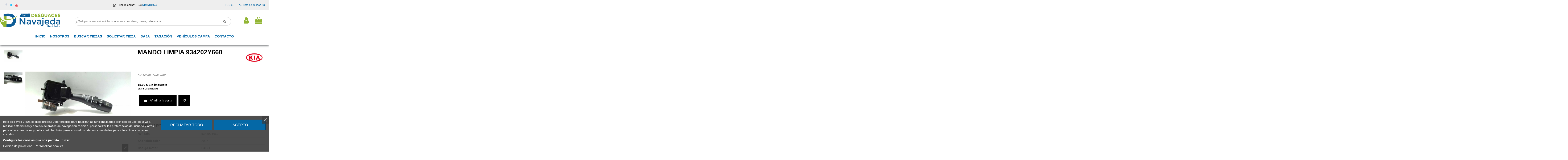

--- FILE ---
content_type: text/html; charset=utf-8
request_url: https://autosnavajeda.com/catalogo-de-piezas/119-mando_limpia_934202y660_kia_sportage_cup.html
body_size: 28781
content:
<!doctype html>
<html lang="es">

<head>
    
        
  <meta charset="utf-8">


  <meta http-equiv="x-ua-compatible" content="ie=edge">



  


  


    <link rel="canonical" href="https://autosnavajeda.com/catalogo-de-piezas/119-mando_limpia_934202y660_kia_sportage_cup.html">

  <title>Recambio de mando limpia para kia sportage cup referencia OEM IAM 934202Y660</title>
  
    
  
  <meta name="description" content="Recambio de mando limpia para kia sportage cup referencia OEM IAM 934202Y660">
  <meta name="keywords" content="autosnavajeda, desguaces navajeda, desguace navajeda, autos navajeda, desguaces autos navajeda, desguaces en cantabria, desguaces cantabria, desguaces en santander, navajeda desguace, desguace online, despieces coche online,">
  
        <meta name="robots" content="index,follow" />
    
  
      

  
      



    <meta property="og:type" content="product">
    <meta property="og:url" content="https://autosnavajeda.com/catalogo-de-piezas/119-mando_limpia_934202y660_kia_sportage_cup.html">
    <meta property="og:title" content="Recambio de mando limpia para kia sportage cup referencia OEM IAM 934202Y660">
    <meta property="og:site_name" content="Desguaces Navajeda">
    <meta property="og:description" content="Recambio de mando limpia para kia sportage cup referencia OEM IAM 934202Y660">
    <meta property="og:image" content="https://autosnavajeda.com/246875-large_default/mando_limpia_934202y660_kia_sportage_cup.jpg">
    <meta property="og:image:width" content="800">
    <meta property="og:image:height" content="800">





      <meta name="viewport" content="initial-scale=1,user-scalable=no,maximum-scale=1,width=device-width">
  




  <link rel="icon" type="image/vnd.microsoft.icon" href="https://autosnavajeda.com/img/favicon.ico0000?1644318533">
  <link rel="shortcut icon" type="image/x-icon" href="https://autosnavajeda.com/img/favicon.ico0000?1644318533">
    


  <script type="application/ld+json">

{
"@context": "https://schema.org",
"@type": "Organization",
"url": "https://autosnavajeda.com/",
"name": "Desguaces Navajeda",
"logo": "https://autosnavajeda.com/img/autos-navajeda-logo-1634713656.jpg",
"@id": "#store-organization"
}

</script>




    <link rel="stylesheet" href="/modules/embedgooglemybusinessreviews/views/css/google-places.css" type="text/css" media="all">
  <link rel="stylesheet" href="https://autosnavajeda.com/themes/seinto/assets/cache/theme-2fe46c1063.css" type="text/css" media="all">




<link rel="preload" as="font"
      href="/themes/seinto/assets/css/font-awesome/fonts/fontawesome-webfont.woff?v=4.7.0"
      type="font/woff" crossorigin="anonymous">
<link rel="preload" as="font"
      href="/themes/seinto/assets/css/font-awesome/fonts/fontawesome-webfont.woff2?v=4.7.0"
      type="font/woff2" crossorigin="anonymous">


<link  rel="preload stylesheet"  as="style" href="/themes/seinto/assets/css/font-awesome/css/font-awesome-preload.css"
       type="text/css" crossorigin="anonymous">





    <script src="https://autosnavajeda.com/themes/seinto/assets/cache/head-e3c38d1062.js" ></script>


  <script>
        var cacheDays = "1";
        var cutReviwes = "1";
        var elementorFrontendConfig = {"isEditMode":"","stretchedSectionContainer":"","instagramToken":false,"is_rtl":false,"ajax_csfr_token_url":"https:\/\/autosnavajeda.com\/module\/iqitelementor\/Actions?process=handleCsfrToken&ajax=1"};
        var googleMinRating = false;
        var googlePlaceId = false;
        var iqitTheme = {"rm_sticky":"down","rm_breakpoint":0,"op_preloader":"0","cart_style":"floating","cart_confirmation":"modal","h_layout":"2","f_fixed":"","f_layout":"1","h_absolute":"0","h_sticky":"header","hw_width":"inherit","hm_submenu_width":"default","h_search_type":"full","pl_lazyload":true,"pl_infinity":false,"pl_rollover":true,"pl_crsl_autoplay":false,"pl_slider_ld":4,"pl_slider_d":4,"pl_slider_t":3,"pl_slider_p":1,"pp_thumbs":"leftd","pp_zoom":"inner","pp_image_layout":"carousel","pp_tabs":"section","pl_grid_qty":false};
        var iqitcountdown_days = "d.";
        var iqitextendedproduct = {"speed":"70"};
        var iqitfdc_from = 0;
        var iqitmegamenu = {"sticky":"false","containerSelector":"#wrapper > .container"};
        var iqitreviews = [];
        var iqitwishlist = {"nbProducts":0};
        var prestashop = {"cart":{"products":[],"totals":{"total":{"type":"total","label":"Total","amount":0,"value":"0,00\u00a0\u20ac"},"total_including_tax":{"type":"total","label":"Total (impuestos incl.)","amount":0,"value":"0,00\u00a0\u20ac"},"total_excluding_tax":{"type":"total","label":"Total (impuestos excl.)","amount":0,"value":"0,00\u00a0\u20ac"}},"subtotals":{"products":{"type":"products","label":"Subtotal","amount":0,"value":"0,00\u00a0\u20ac"},"discounts":null,"shipping":{"type":"shipping","label":"Transporte","amount":0,"value":"","seinto_with_tax_amount":0,"seinto_with_tax_value":"","seinto_without_tax_amount":0,"seinto_without_tax_value":""},"tax":{"type":"tax","label":"Impuestos incluidos","amount":0,"value":"0,00\u00a0\u20ac"}},"products_count":0,"summary_string":"0 art\u00edculos","vouchers":{"allowed":1,"added":[]},"discounts":[],"minimalPurchase":0.01,"minimalPurchaseRequired":"Se necesita una compra m\u00ednima total de 0,01\u00a0\u20ac (impuestos exc.) para validar su pedido. En este momento el valor total de su carrito es de 0,00\u00a0\u20ac (impuestos exc.)."},"currency":{"name":"Euro","iso_code":"EUR","iso_code_num":"978","sign":"\u20ac"},"customer":{"lastname":null,"firstname":null,"email":null,"birthday":null,"newsletter":null,"newsletter_date_add":null,"optin":null,"website":null,"company":null,"siret":null,"ape":null,"is_logged":false,"gender":{"type":null,"name":null},"addresses":[]},"language":{"name":"Espa\u00f1ol (Spanish)","iso_code":"es","locale":"es-ES","language_code":"es","is_rtl":"0","date_format_lite":"d\/m\/Y","date_format_full":"d\/m\/Y H:i:s","id":1},"page":{"title":"","canonical":null,"meta":{"title":"Recambio de mando limpia para kia sportage cup referencia OEM IAM 934202Y660","description":"Recambio de mando limpia para kia sportage cup referencia OEM IAM 934202Y660","keywords":"autosnavajeda, desguaces navajeda, desguace navajeda, autos navajeda, desguaces autos navajeda, desguaces en cantabria, desguaces cantabria, desguaces en santander, navajeda desguace, desguace online, despieces coche online,","robots":"index"},"page_name":"product","body_classes":{"lang-es":true,"lang-rtl":false,"country-ES":true,"currency-EUR":true,"layout-full-width":true,"page-product":true,"tax-display-enabled":true,"product-id-119":true,"product-MANDO LIMPIA 934202Y660 ":true,"product-id-category-3":true,"product-id-manufacturer-16":true,"product-id-supplier-":true,"product-available-for-order":true},"admin_notifications":[]},"shop":{"name":"Desguaces Navajeda","logo":"https:\/\/autosnavajeda.com\/img\/autos-navajeda-logo-1634713656.jpg","stores_icon":"https:\/\/autosnavajeda.com\/img\/logo_stores.png","favicon":"https:\/\/autosnavajeda.com\/img\/favicon.ico0000"},"urls":{"base_url":"https:\/\/autosnavajeda.com\/","current_url":"https:\/\/autosnavajeda.com\/catalogo-de-piezas\/119-mando_limpia_934202y660_kia_sportage_cup.html","shop_domain_url":"https:\/\/autosnavajeda.com","img_ps_url":"https:\/\/autosnavajeda.com\/img\/","img_cat_url":"https:\/\/autosnavajeda.com\/img\/c\/","img_lang_url":"https:\/\/autosnavajeda.com\/img\/l\/","img_prod_url":"https:\/\/autosnavajeda.com\/img\/p\/","img_manu_url":"https:\/\/autosnavajeda.com\/img\/m\/","img_sup_url":"https:\/\/autosnavajeda.com\/img\/su\/","img_ship_url":"https:\/\/autosnavajeda.com\/img\/s\/","img_store_url":"https:\/\/autosnavajeda.com\/img\/st\/","img_col_url":"https:\/\/autosnavajeda.com\/img\/co\/","img_url":"https:\/\/autosnavajeda.com\/themes\/seinto\/assets\/img\/","css_url":"https:\/\/autosnavajeda.com\/themes\/seinto\/assets\/css\/","js_url":"https:\/\/autosnavajeda.com\/themes\/seinto\/assets\/js\/","pic_url":"https:\/\/autosnavajeda.com\/upload\/","pages":{"address":"https:\/\/autosnavajeda.com\/direccion","addresses":"https:\/\/autosnavajeda.com\/direcciones","authentication":"https:\/\/autosnavajeda.com\/iniciar-sesion","cart":"https:\/\/autosnavajeda.com\/carrito","category":"https:\/\/autosnavajeda.com\/index.php?controller=category","cms":"https:\/\/autosnavajeda.com\/index.php?controller=cms","contact":"https:\/\/autosnavajeda.com\/contactenos","discount":"https:\/\/autosnavajeda.com\/descuento","guest_tracking":"https:\/\/autosnavajeda.com\/seguimiento-pedido-invitado","history":"https:\/\/autosnavajeda.com\/historial-compra","identity":"https:\/\/autosnavajeda.com\/datos-personales","index":"https:\/\/autosnavajeda.com\/","my_account":"https:\/\/autosnavajeda.com\/mi-cuenta","order_confirmation":"https:\/\/autosnavajeda.com\/confirmacion-pedido","order_detail":"https:\/\/autosnavajeda.com\/index.php?controller=order-detail","order_follow":"https:\/\/autosnavajeda.com\/seguimiento-pedido","order":"https:\/\/autosnavajeda.com\/pedido","order_return":"https:\/\/autosnavajeda.com\/index.php?controller=order-return","order_slip":"https:\/\/autosnavajeda.com\/facturas-abono","pagenotfound":"https:\/\/autosnavajeda.com\/pagina-no-encontrada","password":"https:\/\/autosnavajeda.com\/recuperar-contrasena","pdf_invoice":"https:\/\/autosnavajeda.com\/index.php?controller=pdf-invoice","pdf_order_return":"https:\/\/autosnavajeda.com\/index.php?controller=pdf-order-return","pdf_order_slip":"https:\/\/autosnavajeda.com\/index.php?controller=pdf-order-slip","prices_drop":"https:\/\/autosnavajeda.com\/productos-rebajados","product":"https:\/\/autosnavajeda.com\/index.php?controller=product","search":"https:\/\/autosnavajeda.com\/busqueda","sitemap":"https:\/\/autosnavajeda.com\/mapa-del-sitio","stores":"https:\/\/autosnavajeda.com\/tiendas","supplier":"https:\/\/autosnavajeda.com\/proveedor","register":"https:\/\/autosnavajeda.com\/iniciar-sesion?create_account=1","order_login":"https:\/\/autosnavajeda.com\/pedido?login=1"},"alternative_langs":[],"theme_assets":"\/themes\/seinto\/assets\/","actions":{"logout":"https:\/\/autosnavajeda.com\/?mylogout="},"no_picture_image":{"bySize":{"small_default":{"url":"https:\/\/autosnavajeda.com\/img\/p\/es-default-small_default.jpg","width":127,"height":98},"cart_default":{"url":"https:\/\/autosnavajeda.com\/img\/p\/es-default-cart_default.jpg","width":162,"height":125},"home_default":{"url":"https:\/\/autosnavajeda.com\/img\/p\/es-default-home_default.jpg","width":236,"height":170},"medium_default":{"url":"https:\/\/autosnavajeda.com\/img\/p\/es-default-medium_default.jpg","width":800,"height":600},"thickbox_default":{"url":"https:\/\/autosnavajeda.com\/img\/p\/es-default-thickbox_default.jpg","width":800,"height":600},"large_default":{"url":"https:\/\/autosnavajeda.com\/img\/p\/es-default-large_default.jpg","width":800,"height":800}},"small":{"url":"https:\/\/autosnavajeda.com\/img\/p\/es-default-small_default.jpg","width":127,"height":98},"medium":{"url":"https:\/\/autosnavajeda.com\/img\/p\/es-default-medium_default.jpg","width":800,"height":600},"large":{"url":"https:\/\/autosnavajeda.com\/img\/p\/es-default-large_default.jpg","width":800,"height":800},"legend":""}},"configuration":{"display_taxes_label":true,"display_prices_tax_incl":true,"is_catalog":false,"show_prices":true,"opt_in":{"partner":true},"quantity_discount":{"type":"discount","label":"Descuento unitario"},"voucher_enabled":1,"return_enabled":1},"field_required":[],"breadcrumb":{"links":[{"title":"Inicio","url":"https:\/\/autosnavajeda.com\/"},{"title":"Piezas veh\u00edculos","url":"https:\/\/autosnavajeda.com\/3-catalogo-de-piezas"},{"title":"MANDO LIMPIA 934202Y660 ","url":"https:\/\/autosnavajeda.com\/catalogo-de-piezas\/119-mando_limpia_934202y660_kia_sportage_cup.html"}],"count":3},"link":{"protocol_link":"https:\/\/","protocol_content":"https:\/\/"},"time":1768965481,"static_token":"0afd56115504d4122d8c6b2ff450b86b","token":"0aacbe04888c1a1d196ae860b451a2d2","debug":false};
        var renderOption = false;
        var secure_key = "bfc8716f64abfdc9195c07b1cde9cb49";
      </script>



  
<script type="text/javascript">
    var lgcookieslaw_consent_mode = 0;
    var lgcookieslaw_banner_url_ajax_controller = "https://autosnavajeda.com/module/lgcookieslaw/ajax";     var lgcookieslaw_cookie_values = null;     var lgcookieslaw_saved_preferences = 0;
    var lgcookieslaw_ajax_calls_token = "b8e5a908bff98aafaa7624b7f12e337e";
    var lgcookieslaw_reload = 0;
    var lgcookieslaw_block_navigation = 0;
    var lgcookieslaw_banner_position = 2;
    var lgcookieslaw_show_fixed_button = 1;
    var lgcookieslaw_save_user_consent = 1;
    var lgcookieslaw_reject_cookies_when_closing_banner = 0;
</script>

<!-- emarketing start -->







<!-- emarketing end --><script type="text/javascript">
	//<![CDATA[
		var dualPriceConfigData = JSON.parse('{\"show_on_home_page\":\"1\",\"show_in_product_detail\":\"1\",\"show_in_categories\":\"1\",\"show_in_add_to_cart_popup\":\"1\",\"show_in_asociative_products\":\"1\",\"customer_groups_group_1\":true,\"customer_groups_group_2\":true,\"customer_groups_group_3\":true,\"customer_groups_group_4\":true,\"customer_groups_group_5\":true,\"languages_lang_1\":true,\"currencies_currency_1\":true,\"show_price_if\":\"0\",\"prices_to_show\":\"0\",\"tax_excl_first\":\"1\",\"size_ratio_between_prices\":\"2\",\"tax_incl_color\":\"rgb(0, 0, 0)\",\"tax_excl_color\":\"rgb(0, 0, 0)\",\"show_tax_incl_label\":\"1\",\"tax_incl_label_name\":{\"1\":\"Con impuesto\"},\"show_tax_excl_label\":\"1\",\"tax_excl_label_name\":{\"1\":\"Sin impuesto\"},\"show_old_prices\":\"1\",\"old_prices_to_show\":\"1\",\"old_price_tax_excl_first\":\"1\",\"size_ratio_old_prices\":\"4\",\"old_prices_color\":\"rgb(241, 51, 64)\",\"show_line_through_old_prices\":\"1\",\"old_price_before_standard_price\":\"1\",\"show_advanced_settings\":\"0\",\"opened_tab\":\"old_prices\",\"miniature_root_path\":\".product-miniature\",\"miniature_price_path\":\".price\",\"miniature_old_price_path\":\".regular-price\",\"detail_price_path\":\".product-prices\",\"detail_quantity_path\":\"#quantity_wanted\",\"detail_parent_path\":\"#main\",\"quickview_parent_path\":\".modal\",\"summary_popup_parent_path\":\"#blockcart-modal.in\",\"summary_popup_product_path\":\"#blockcart-modal.in .product-name ~ p:not(:has(strong))\"}');
		var domElementPaths = JSON.parse('[{\"type\":\"text\",\"label\":\"La ruta parental de la miniatura del producto\",\"name\":\"miniature_root_path\",\"class\":\"miniatureRootPath\",\"required\":false,\"lang\":false,\"init_value\":\".product-miniature\"},{\"type\":\"text\",\"label\":\"Ruta para el precio del producto en la miniatura del producto\",\"name\":\"miniature_price_path\",\"class\":\"miniaturePricePath\",\"required\":false,\"lang\":false,\"init_value\":\".price\"},{\"type\":\"text\",\"label\":\"La ruta para el precio sin descuenco en la miniatura del producto\",\"name\":\"miniature_old_price_path\",\"class\":\"miniatureOldPricePath\",\"required\":false,\"lang\":false,\"init_value\":\".regular-price\"},{\"type\":\"text\",\"label\":\"Ruta para el precio del producto en detalle del producto\",\"name\":\"detail_price_path\",\"class\":\"detailPricePath\",\"required\":false,\"lang\":false,\"init_value\":\".product-prices\"},{\"type\":\"text\",\"label\":\"La ruta para el lugar de cantidad del producto en el detalle del producto\",\"name\":\"detail_quantity_path\",\"class\":\"detailQuantityPath\",\"required\":false,\"lang\":false,\"init_value\":\"#quantity_wanted\"},{\"type\":\"text\",\"label\":\"La ruta parental de detalle del producto\",\"name\":\"detail_parent_path\",\"class\":\"detailParentPath\",\"required\":false,\"lang\":false,\"init_value\":\"#main\"},{\"type\":\"text\",\"label\":\"La ruta parental de vista r\\u00e1pida del detalle del producto\",\"name\":\"quickview_parent_path\",\"class\":\"quickviewParentPath\",\"required\":false,\"lang\":false,\"init_value\":\".modal\"},{\"type\":\"text\",\"label\":\"La ruta parental de la ventana pop up despu\\u00e9s de a\\u00f1adir el producto a la cesta\",\"name\":\"summary_popup_parent_path\",\"class\":\"summaryPopupParentPath\",\"required\":false,\"lang\":false,\"init_value\":\"#blockcart-modal.in\"},{\"type\":\"text\",\"label\":\"La ruta para el precio del producto en la ventana pop up despu\\u00e9s de a\\u00f1adir el producto a la cesta\",\"name\":\"summary_popup_product_path\",\"class\":\"summaryPopupProductPath\",\"required\":false,\"lang\":false,\"init_value\":\"#blockcart-modal.in .product-name ~ p:not(:has(strong))\"}]');
		var productCombinationsControllerLink = 'https://autosnavajeda.com/module/dualpricedisplaypro/ProductCombinations';
		var baseDir = 'https://autosnavajeda.com/';
		var ltPs1740 = Boolean('');
	//]]>
</script>

<div id="dualDisplayProWrapperModel">
	<span class="dualDisplayPro productInModal">
		<span class="priceDisplay">
												<span style="color: rgb(0, 0, 0)" class="priceWithoutTax"><span class="priceWrapper"></span> <span class="labelWrapper"> Sin impuesto</span></span>
													<span style="color: rgb(0, 0, 0)" class="priceWithTax"><span class="priceWrapper"></span> <span class="labelWrapper"> Con impuesto</span></span>
									</span>
	<span>
</div>
<script type="text/javascript">
	
		var psv = 1.7;
		var default_template = Boolean();
		var instagram_link_type = "page";
		var hide_accessories = Boolean();
		var language_is_rtl = Boolean(0);
	
</script>


    
            <meta property="product:pretax_price:amount" content="15">
        <meta property="product:pretax_price:currency" content="EUR">
        <meta property="product:price:amount" content="18.15">
        <meta property="product:price:currency" content="EUR">
                <meta property="product:weight:value" content="2.000000">
        <meta property="product:weight:units" content="kg">
    
    

    </head>

<body id="product" class="lang-es country-es currency-eur layout-full-width page-product tax-display-enabled product-id-119 product-mando-limpia-934202y660- product-id-category-3 product-id-manufacturer-16 product-id-supplier- product-available-for-order body-desktop-header-style-w-2">


    




    


<main id="main-page-content"  >
    
            

    <header id="header" class="desktop-header-style-w-2">
        
            
  <div class="header-banner">
    
  </div>




            <nav class="header-nav">
        <div class="container">
    
        <div class="row justify-content-between">
            <div class="col col-auto col-md left-nav">
                 <div class="d-inline-block"> 

<ul class="social-links _topbar" itemscope itemtype="https://schema.org/Organization" itemid="#store-organization">
    <li class="facebook"><a itemprop="sameAs" href="https://www.facebook.com/desguaces.navajeda" target="_blank" rel="noreferrer noopener"><i class="fa fa-facebook fa-fw" aria-hidden="true"></i></a></li>  <li class="twitter"><a itemprop="sameAs" href="https://twitter.com/navajeda" target="_blank" rel="noreferrer noopener"><i class="fa fa-twitter fa-fw" aria-hidden="true"></i></a></li>        <li class="youtube"><a href="https://www.youtube.com/channel/UCbhCbq2pcysQwDxq4ALEtnA" target="_blank" rel="noreferrer noopener"><i class="fa fa-youtube fa-fw" aria-hidden="true"></i></a></li>    </ul>

 </div>                 
            </div>
            <div class="col col-auto center-nav text-center">
                
      
    <div id="iqithtmlandbanners-block-6"  class="d-inline-block">
        <div class="rte-content d-inline-block">
            <p><a href="https://api.whatsapp.com/send?l=es&phone=34619618074"> <img src="/img/cms/whatsapp.png" alt="" width="14" height="14" />  </a>  Tienda online: (+34)<a href="https://wa.me/34619618074%20rel="> </a><a href="https://api.whatsapp.com/send?l=es&phone=34619618074" style="color: #0062a1;">619 618 074</a></p>
        </div>
    </div>


  

             </div>
            <div class="col col-auto col-md right-nav text-right">
                <div id="currency_selector" class="d-inline-block">
    <div class="currency-selector dropdown js-dropdown d-inline-block">
        <a class="expand-more" data-toggle="dropdown">EUR € <i class="fa fa-angle-down" aria-hidden="true"></i></a>
        <div class="dropdown-menu">
            <ul>
                                    <li  class="current" >
                        <a title="Euro" rel="nofollow" href="https://autosnavajeda.com/catalogo-de-piezas/119-mando_limpia_934202y660_kia_sportage_cup.html?SubmitCurrency=1&amp;id_currency=1"
                           class="dropdown-item">EUR €</a>
                    </li>
                            </ul>
        </div>
    </div>
</div>
<div class="d-inline-block">
    <a href="//autosnavajeda.com/module/iqitwishlist/view">
        <i class="fa fa-heart-o fa-fw" aria-hidden="true"></i> Lista de deseos (<span
                id="iqitwishlist-nb"></span>)
    </a>
</div>

             </div>
        </div>

                        </div>
            </nav>
        

    
        <div id="desktop-header" class="desktop-header-style-2">
            
                            
<div class="header-top">
    <div id="desktop-header-container" class="container">
        <div class="row align-items-center">
                            <div class="col col-auto col-header-left">
                    <div id="desktop_logo">
                        <a href="https://autosnavajeda.com/">
                            <img class="logo img-fluid"
                                 src="https://autosnavajeda.com/img/autos-navajeda-logo-1634713656.jpg"                                  alt="Desguaces Navajeda">
                        </a>
                    </div>
                    
                </div>
                <div class="col col-header-center">
                                        
                    
                </div>
                        <div class="col col-auto col-header-right">
                <div class="row no-gutters justify-content-end">

                    
                                            <div id="header-user-btn" class="col col-auto header-btn-w header-user-btn-w">
            <a href="https://autosnavajeda.com/mi-cuenta"
           title="Acceda a su cuenta de cliente"
           rel="nofollow" class="header-btn header-user-btn">
            <i class="fa fa-user fa-fw icon" aria-hidden="true"></i>
            <span class="title">Entrar</span>
        </a>
    </div>









                                        

                    

                                            
                                                    <div id="ps-shoppingcart-wrapper" class=" col col-auto">     <div id="ps-shoppingcart"
         class="header-btn-w header-cart-btn-w ps-shoppingcart dropdown">
         <div id="blockcart" class="blockcart cart-preview"
         data-refresh-url="//autosnavajeda.com/module/ps_shoppingcart/ajax">
        <a id="cart-toogle" class="cart-toogle header-btn header-cart-btn" data-toggle="dropdown" data-display="static">
            <i class="fa fa-shopping-bag fa-fw icon" aria-hidden="true"><span class="cart-products-count-btn  d-none">0</span></i>
            <span class="info-wrapper">
            <span class="title">Carro</span>
            <span class="cart-toggle-details">
            <span class="text-faded cart-separator"> / </span>
                            Vacío
                        </span>
            </span>
        </a>
        <div id="_desktop_blockcart-content" class="dropdown-menu-custom dropdown-menu">
    <div id="blockcart-content" class="blockcart-content" >
        <div class="cart-title">
            <span class="modal-title">Tu carrito</span>
            <button type="button" id="js-cart-close" class="close">
                <span>×</span>
            </button>
            <hr>
        </div>
                    <span class="no-items">No hay más artículos en su carrito</span>
            </div>
</div> </div>




    </div>
</div>
                                                
                                    </div>
                
            </div>
            <div class="col-12">
                <div class="row">
                    
				
<div class="col-xs-12 col-lg-12 caja-buscador">
	<div class="container-fluid">
		<div class="cont-loading"><img class="loading" src="/modules/search_ajax/views/img/loading.gif" /></div>
		<form id="sa_form" onSubmit="event.preventDefault(); sa_buscar();">
			<input type='hidden' id='prods_cart' name='prods_cart' value=''>
			<input type='hidden' id='sa_cat' name='sa_cat' value=''>
			<input type='hidden' id='sa_pag' name='sa_pag' value='1'>
			<input type='hidden' id='id_parts' name='id_parts' value='3'>
			<input type='hidden' id='id_campa' name='id_campa' value='4'>
			<input type='hidden' id='id_category' name='id_category' value='3'>
			<input id="sa_text" name="text" type="text" oninput="sa_buscar();" placeholder="¿Qué parte necesitas? Indicar marca, modelo, pieza, referencia ..."><i class="fa fa-search fa-search-desktop"></i>
			<i class="material-icons" onClick="document.getElementById('sa_text').focus()"></i>
		</form>
	</div>
</div>

<script type="text/javascript">
	$(document).ready(function() {
		launch();
	});

	function launch()
	{
		if (getUrlParam('sa_ajax', '0') == '1'){
			sa_buscar('', '', true, ''); // per referesh
		}
	}

	async function sa_buscar(sa_category, li_cat, old_url=false, order, cat,resetBus = false)
	{
		//var time_sleep = 300;
		var time_sleep = 0;
		var id_parts = $('#id_parts').val();
		var id_campa = $('#id_campa').val();
		var id_category = getUrlParam('id_category', '');

		var txtABuscar = $('#sa_text').val();
		var txtBuscado = getUrlParam('text', '');
		txtABuscar = txtABuscar.toUpperCase();
		txtBuscado = txtBuscado.toUpperCase();

		var textABuscChange = false;
		if (resetBus){
			txtABuscar = "";
			txtBuscado = "";
			$('#sa_text').val('');
			$('#sa_cat').val('');
			$('#id_category').val('');
			old_url = false;
		}else{
			if(txtABuscar.replaceAll(' ','').replaceAll('%20','') != txtBuscado.replaceAll(' ','').replaceAll('%20','') && txtABuscar.length > 2) {
				textABuscChange = true;
			}
		}

		if(activeBus){
			xmlhttp.abort();
			clearTimeout(time_send);
			activeBus = false;
		} else {
			//FALTA - crec que aixo a danar fora i es pot condicionar a sota
			xmlhttp = new XMLHttpRequest();
			xmlhttp.onabort = function () {
				xmlhttp.abort();
			};

			xmlhttp.onreadystatechange = function ()
			{
				if (this.readyState == 4 && this.status == 200)
				{
					activeBus = false;

					if (!document.getElementById('resBus'))
						document.getElementById('notifications').outerHTML = document.getElementById('notifications').outerHTML + '<div class="resultado-buscador" id="resBus" style="display:none;"></div>';

					document.getElementById('resBus').innerHTML = this.responseText;
					document.getElementById('resBus').style.display = 'block';

					if (document.getElementById('sa_ul_mar'))
						sa_verMas('', 'sa_ul_mar');

					if (document.getElementById('sa_ul_mod'))
						sa_verMas('', 'sa_ul_mod');

					if (document.getElementById('sa_ul_cat'))
						sa_verMas('', 'sa_ul_cat');

					if (document.getElementById('sa_ul_cat_sec'))
						sa_verMas('', 'sa_ul_cat_sec');

					if (screen.width < 801)
					{
						document.querySelector('#resBus').classList.add('vista-mobil-caja-resultado');
						document.querySelector('.caja-buscador').classList.add('vista-mobil-buscador');
					}

					$('.cont-loading').css('display', 'none');
					document.getElementById('inner-wrapper').setAttribute('style','max-width:100% !important')
				}
				//console.log(new Date().getTime() + " " + txtABuscar + " 222 - " + this.readyState + " - " + sa_url);
			};
		}

		if (cat !== undefined && cat != '')
		{
			id_category = cat;
		}
		else
		{
			if (id_category == '')
				id_category = $('#id_category').val();

			if (id_category != id_parts && id_category != id_campa)
				id_category = id_parts;
		}

		$('#wrapper, #carousel, #bloque-servicios, #footer, .elementor, #content-wrapper, #left-column').css('display', 'none');
		$('#resBus, #wrapper').css('display', 'block');

		var pagChange = false;
		var sa_pag = document.getElementById('sa_pag_sel') ? document.getElementById('sa_pag_sel').value : 1;

		if (!sa_category && sa_pag != document.getElementById('sa_pag').value)
		{
			document.getElementById('sa_pag').value = sa_pag;
			pagChange = true;
		}

		var orderChange = false;
		var filCatChange = false;
		var sa_order = document.getElementById('sa_order') ? document.getElementById('sa_order').value : '';
		var sa_cat = document.getElementById('sa_cat');
		var tmp_param = '';

		if (txtBuscado != '')
		{
			if (txtABuscar == '')
				txtABuscar = txtBuscado;

			if (sa_cat.value == '')
			{
				tmp_param = getUrlParam('sa_cat', '');

				if (tmp_param != '')
					sa_cat.value = tmp_param;
			}
		}

		if (sa_category && sa_category != '')
		{
			if (old_url == false)
				document.getElementById('sa_pag').value = sa_pag = 1;

			tmp_param = li_cat.getAttribute('cat_type') + ':' + sa_category + '|';

			if (li_cat.getAttribute('sel') == 1)
			{
				li_cat.setAttribute('sel', 0);
				sa_cat.value = sa_cat.value.replace(tmp_param, '');
			}
			else
			{
				filCatChange = true;
				document.getElementById('sa_pag').value = sa_pag = 1;
				li_cat.setAttribute('sel', 1);
				sa_cat.value = sa_cat.value + li_cat.getAttribute('cat_type') + ':' + sa_category + '|';
			}
		} else {
			if (!pagChange && !old_url)
				sa_order = sa_cat.value = '';
		}

		if (old_url == false)
		{
			if (filCatChange == true)
				document.getElementById('sa_pag').value = sa_pag = 1;
		}
		else
		{
			if (filCatChange == false)
				document.getElementById('sa_pag').value = sa_pag = getUrlParam('sa_pag', '1');

			if (order === undefined && order == '')
				sa_order = getUrlParam('sa_order', 'ref');
			else
			{
				sa_order = order;
				orderChange = true;
			}
		}

		var urlParams = '?text=' + txtABuscar + '&sa_pag=' + sa_pag + '&sa_cat=' + sa_cat.value + '&prods_cart=' + $('#prods_cart').val() + '&id_category=' + id_category + '&sa_order=' + sa_order;
		var sa_url = '/modules/search_ajax/ajax.php' + urlParams;

		if (getUrlParam('sa_ajax', '0') == '1')
			window.history.replaceState('', '', window.location.href.substring(0, window.location.href.indexOf('?')) + urlParams + '&sa_ajax=1');
		else
		{
			sessionStorage.setItem('previousURL', window.location.href);
			window.history.pushState('', '', window.location.href.substring(0, window.location.href.indexOf('?')) + urlParams + '&sa_ajax=1');
		}

		//console.log(new Date().getTime() + " textABuscChange:" + textABuscChange + " pagChange:" + pagChange + " orderChange:" + orderChange + " filCatChange:" + filCatChange + " resetBus:" + resetBus + " - " + xmlhttp.readyState + " - " + sa_url);
		if(textABuscChange || pagChange || orderChange || filCatChange  || resetBus) {
			if(pagChange || orderChange || filCatChange || resetBus) {
				time_sleep = 0;
			}
			$('.cont-loading').css('display', 'block');
			activeBus = true;

			time_send = setTimeout(function()
			{
				xmlhttp.open('POST', sa_url, true);
				xmlhttp.send();
			}, time_sleep);
		}else{
			$('.cont-loading').css('display', 'none');
		}

		$('#footer').css('display', 'block');
		toTop();

		return true;
	}
</script>
                </div>
            </div>
        </div>
    </div>
</div>
<div class="container iqit-megamenu-container">	<div id="iqitmegamenu-wrapper" class="iqitmegamenu-wrapper iqitmegamenu-all">
		<div class="container container-iqitmegamenu">
			<div id="iqitmegamenu-horizontal" class="iqitmegamenu  clearfix" role="navigation">

								
				<nav id="cbp-hrmenu" class="cbp-hrmenu cbp-horizontal cbp-hrsub-narrow">
					<ul>
													<li id="cbp-hrmenu-tab-40" class="cbp-hrmenu-tab cbp-hrmenu-tab-40 ">
																																														
																						<a href="https://autosnavajeda.com/" class="nav-link" >
																																																				
													<span class="cbp-tab-title">
														INICIO</span>
																									</a>
																			</li>
													<li id="cbp-hrmenu-tab-41" class="cbp-hrmenu-tab cbp-hrmenu-tab-41 ">
																																														
																						<a href="https://autosnavajeda.com/content/20-nosotros" class="nav-link" >
																																																				
													<span class="cbp-tab-title">
														NOSOTROS</span>
																									</a>
																			</li>
													<li id="cbp-hrmenu-tab-42" class="cbp-hrmenu-tab cbp-hrmenu-tab-42 ">
																																														
																				<a href="#" onclick="sa_buscar('', '', false, '', 3,true);">
																																																		
													<span class="cbp-tab-title">
														BUSCAR PIEZAS</span>
																									</a>
																			</li>
													<li id="cbp-hrmenu-tab-45" class="cbp-hrmenu-tab cbp-hrmenu-tab-45 ">
																																														
																						<a href="/solicitar-pieza" class="nav-link" >
																																																				
													<span class="cbp-tab-title">
														SOLICITAR PIEZA</span>
																									</a>
																			</li>
													<li id="cbp-hrmenu-tab-44" class="cbp-hrmenu-tab cbp-hrmenu-tab-44 ">
																																														
																						<a href="/content/25-documentacion-necesaria-para-tramitar-la-baja-online-de-un-vehiculo" class="nav-link" >
																																																				
													<span class="cbp-tab-title">
														BAJA</span>
																									</a>
																			</li>
													<li id="cbp-hrmenu-tab-43" class="cbp-hrmenu-tab cbp-hrmenu-tab-43 ">
																																														
																						<a href="/tasacion" class="nav-link" >
																																																				
													<span class="cbp-tab-title">
														TASACIÓN</span>
																									</a>
																			</li>
													<li id="cbp-hrmenu-tab-46" class="cbp-hrmenu-tab cbp-hrmenu-tab-46 ">
																																														
																					<a href="#" onclick="sa_buscar('', '', false, '', 4,true);">
																																																			
													<span class="cbp-tab-title">
														VEHÍCULOS CAMPA</span>
																									</a>
																			</li>
													<li id="cbp-hrmenu-tab-47" class="cbp-hrmenu-tab cbp-hrmenu-tab-47 ">
																																														
																						<a href="/contactenos" class="nav-link" >
																																																				
													<span class="cbp-tab-title">
														CONTACTO</span>
																									</a>
																			</li>
											</ul>
				</nav>
			</div>
		</div>
		<div id="sticky-cart-wrapper"></div>
	</div>

<div id="_desktop_iqitmegamenu-mobile">
	<div id="iqitmegamenu-mobile">
		
		<ul>
			



	
	<li><a  href="https://autosnavajeda.com/content/20-nosotros" >Nosotros</a></li><li><span class="mm-expand"><i class="fa fa-angle-down expand-icon" aria-hidden="true"></i><i class="fa fa-angle-up close-icon" aria-hidden="true"></i></span><a href="#" onclick="sa_buscar('', '', false, '', 3,true);">Piezas vehículos</a>
	<ul><li><a  href="https://autosnavajeda.com/471-alumbrado" >Alumbrado</a></li><li><a  href="https://autosnavajeda.com/472-electricidad" >Electricidad</a></li><li><span class="mm-expand"><i class="fa fa-angle-down expand-icon" aria-hidden="true"></i><i class="fa fa-angle-up close-icon" aria-hidden="true"></i></span><a  href="https://autosnavajeda.com/473-suspension-frenos" >Suspension / frenos</a>
	<ul><li><a  href="https://autosnavajeda.com/492-cardan-delantero" >Cardan delantero</a></li></ul></li><li><span class="mm-expand"><i class="fa fa-angle-down expand-icon" aria-hidden="true"></i><i class="fa fa-angle-up close-icon" aria-hidden="true"></i></span><a  href="https://autosnavajeda.com/474-motor-admision-escape" >Motor / admision / escape</a>
	<ul><li><a  href="https://autosnavajeda.com/487-filtro-carbono-activo" >Filtro carbono activo</a></li><li><a  href="https://autosnavajeda.com/488-sobrecarter" >Sobrecarter</a></li></ul></li><li><span class="mm-expand"><i class="fa fa-angle-down expand-icon" aria-hidden="true"></i><i class="fa fa-angle-up close-icon" aria-hidden="true"></i></span><a  href="https://autosnavajeda.com/475-interior" >Interior</a>
	<ul><li><a  href="https://autosnavajeda.com/493-enganche-cinturon-trasero-central" >Enganche cinturon trasero central</a></li></ul></li><li><a  href="https://autosnavajeda.com/476-cambio-embrague" >Cambio/embrague</a></li><li><span class="mm-expand"><i class="fa fa-angle-down expand-icon" aria-hidden="true"></i><i class="fa fa-angle-up close-icon" aria-hidden="true"></i></span><a  href="https://autosnavajeda.com/477-carroceria-laterales" >Carroceria laterales</a>
	<ul><li><a  href="https://autosnavajeda.com/494-bisagra-puerta-trasera-derecha-inferior" >Bisagra puerta trasera derecha inferior</a></li></ul></li><li><span class="mm-expand"><i class="fa fa-angle-down expand-icon" aria-hidden="true"></i><i class="fa fa-angle-up close-icon" aria-hidden="true"></i></span><a  href="https://autosnavajeda.com/478-climatizacion" >Climatizacion</a>
	<ul><li><a  href="https://autosnavajeda.com/484-condensador-radiador-aire-acondicionado" >Condensador / radiador  aire acondicionado</a></li></ul></li><li><a  href="https://autosnavajeda.com/479-carroceria-frontal" >Carroceria frontal</a></li><li><a  href="https://autosnavajeda.com/480-carroceria-trasera" >Carroceria trasera</a></li><li><a  href="https://autosnavajeda.com/481-direccion-transmision" >Direccion / transmision</a></li><li><span class="mm-expand"><i class="fa fa-angle-down expand-icon" aria-hidden="true"></i><i class="fa fa-angle-up close-icon" aria-hidden="true"></i></span><a  href="https://autosnavajeda.com/482-generico" >Generico</a>
	<ul><li><a  href="https://autosnavajeda.com/490-tapa" >Tapa</a></li></ul></li><li><span class="mm-expand"><i class="fa fa-angle-down expand-icon" aria-hidden="true"></i><i class="fa fa-angle-up close-icon" aria-hidden="true"></i></span><a  href="https://autosnavajeda.com/483-accesorios" >Accesorios</a>
	<ul><li><a  href="https://autosnavajeda.com/491-deposito" >Deposito</a></li></ul></li></ul></li><li><a href="#" onclick="sa_buscar('', '', false, '', 4,true);">Vehículos campa</a></li><li><a  href="https://autosnavajeda.com/content/25-documentacion-necesaria-para-tramitar-la-baja-online-de-un-vehiculo" >Documentación necesaria para tramitar la baja online de un vehículo</a></li>
		</ul>
		
	</div>
</div>
</div>


                    </div>
    

    
        <div id="mobile-header" class="mobile-header-style-2">
                            <div id="mobile-header-sticky">
    <div class="container">
        <div class="mobile-main-bar">
            <div class="row no-gutters align-items-center row-mobile-header">
                <div class="col col-mobile-logo">
                    <a href="https://autosnavajeda.com/">
                        <img class="logo img-fluid"
                             src="https://autosnavajeda.com/img/autos-navajeda-logo-1634713656.jpg"                              alt="Desguaces Navajeda">
                    </a>
                </div>
                                                <div class="col col-auto col-mobile-btn col-mobile-btn-account">
                    <a href="https://autosnavajeda.com/mi-cuenta" class="m-nav-btn"><i class="fa fa-user" aria-hidden="true"></i>
                        <span>     
                                                            Entrar
                                                        </span></a>
                </div>
                
                                <div
                     class="col col-auto col-mobile-btn col-mobile-btn-cart ps-shoppingcart dropdown">
                    <div id="mobile-cart-wrapper">
                        <a id="mobile-cart-toogle" class="m-nav-btn" data-display="static" data-toggle="dropdown"><i class="fa fa-shopping-bag mobile-bag-icon" aria-hidden="true"><span id="mobile-cart-products-count" class="cart-products-count cart-products-count-btn">
                                    
                                                                            0
                                                                        
                                </span></i>
                            <span>Carro</span></a>
                        <div id="_mobile_blockcart-content" class="dropdown-menu-custom dropdown-menu"></div>
                    </div>
                </div>
                                <div class="col col-auto col-mobile-btn col-mobile-btn-menu col-mobile-menu-dropdown">
                    <a class="m-nav-btn" data-toggle="dropdown" data-display="static"><i class="fa fa-bars" aria-hidden="true"></i>
                        <span>Menu</span></a>
                    <div id="mobile_menu_click_overlay"></div>
                    <div id="_mobile_iqitmegamenu-mobile" class="dropdown-menu-custom dropdown-menu"></div>
                </div>
            </div>
        </div>
    </div>
</div>                    </div>
    
        
    </header>
    

    <section id="wrapper">
        
        
<div class="container">
<nav data-depth="3" class="breadcrumb">
                <div class="row align-items-center">
                <div class="col">
                    <ol itemscope itemtype="https://schema.org/BreadcrumbList">
                        
                            


                                 
                                                                            <li itemprop="itemListElement" itemscope itemtype="https://schema.org/ListItem">
                                            <a itemprop="item" href="https://autosnavajeda.com/"><span itemprop="name">Inicio</span></a>
                                            <meta itemprop="position" content="1">
                                        </li>
                                                                    

                            


                                 
                                                                            <li itemprop="itemListElement" itemscope itemtype="https://schema.org/ListItem">
                                            <a itemprop="item" href="https://autosnavajeda.com/3-catalogo-de-piezas"><span itemprop="name">Piezas vehículos</span></a>
                                            <meta itemprop="position" content="2">
                                        </li>
                                                                    

                            


                                 
                                                                            <li>
                                            <span>MANDO LIMPIA 934202Y660 </span>
                                        </li>
                                                                    

                                                    
                    </ol>
                </div>
                <div class="col col-auto"> <div id="iqitproductsnav">
            <a href="https://autosnavajeda.com/catalogo-de-piezas/153-centralita_check_control_97ra010032_kia_kia_sportage_cup.html" title="Previous product">
           <i class="fa fa-angle-left" aria-hidden="true"></i>        </a>
                <a href="https://autosnavajeda.com/catalogo-de-piezas/81-modulo_electronico_964402e001_g6t23475m_kia_sportage_cup.html" title="Next product">
             <i class="fa fa-angle-right" aria-hidden="true"></i>        </a>
    </div>


</div>
            </div>
            </nav>

</div>
        <div id="inner-wrapper" class="container">
            
            
                
<aside id="notifications">
    
    
    
    </aside>
            

            

                
    <div id="content-wrapper">
        
        
                            
            
            
                        <link type="text/css" rel="stylesheet" href="https://autosnavajeda.com//scripts/form/price_check/css/style.css" media="all" />
<script type="text/javascript" src="https://autosnavajeda.com//scripts/form/price_check/js/global.js"></script>
<div id="modal_form_price_check" class="modal fade show" tabindex="-1" role="dialog" aria-labelledby="myModalLabel" >
	<div class="modal-dialog" role="document">
		<div class="modal-content ">
			<div class="modal-header">
				<div class="modal-title">
					<h4 class="modal-title"></h4>
					<p class="mb-1">Para consultar las piezas disponibles de este vehículo debe rellenar el siguiente formulario.</p>
					<hr class="hr-red">
				</div>
				<button type="button" class="close" data-dismiss="modal" aria-label="Close">
					<span aria-hidden="true">&times;</span>
				</button>
			</div>
			<div class="modal-body">
				<form id="form_price_check">
					<div class="row">
						<div class="col-lg-4 col-4 form-div">
							<span class="form_price_check_customer_title hidden">Datos del cliente</span>
							<span class="form_price_check_product_title hidden">Datos del producto</span>
							<span class="form_price_check_product_reference_label hidden">Referencia del producto</span>
							<input type="hidden" id="form_price_check_product_reference" value="203718">
							<span class="form_price_check_product_name_label hidden">Nombre del producto</span>
							<input type="hidden" id="form_price_check_product_name" value="MANDO LIMPIA 934202Y660 ">
							<span class="form_price_check_product_link_label hidden">Link del producto</span>
							<input type="hidden" id="form_price_check_product_link" value="https://autosnavajeda.com/catalogo-de-piezas/119-mando_limpia_934202y660_kia_sportage_cup.html">
						</div>
					</div>
					<div class="row">
						<div class="col-md-6 mb-1">
							<label for="form_price_check_customer_name" class="form_price_check_customer_name_label form-label">Nombre y apellidos</label><span>*</span>
							<input class="form-control" type="text" id="form_price_check_customer_name" name="form_price_check_customer_name" value=""/>
						</div>
						<div class="col-md-6 mb-1">
							<label for="form_price_check_customer_mail" class="form_price_check_customer_mail_label form-label">Correo electrónico</label><span>*</span>
							<input class="form-control" type="text" id="form_price_check_customer_mail" name="form_price_check_customer_mail" value=""/>
						</div>
						<div class="col-md-6 mb-1">
							<label for="form_price_check_customer_phone" class="form_price_check_customer_phone_label form-label">Teléfono de contacto</label><span>*</span>
							<input class="form-control" type="text" id="form_price_check_customer_phone" name="form_price_check_customer_phone" />
						</div>
						<div class="col-md-6 mb-1">
							<label for="form_price_check_customer_city" class="form_price_check_customer_city_label form-label">Dirección</label><span>*</span>
							<input class="form-control" type="text" id="form_price_check_customer_city" name="form_price_check_customer_city" />
						</div>
						<div class="col-md-12 mb-1">
							<label for="form_price_check_customer_comments" class="form_price_check_customer_comments_label form-label"><span>¿Qué pieza necesitas?</span></label>
							<p>
								<textarea class="form-control" maxlength="255" name="form_price_check_customer_comments" id="form_price_check_customer_comments"/></textarea>
							</p>
						</div>
						<div class="col-md-12">
							<div class="form-check mb-1">
								<label class="form-check-label">
									<input class="form-check-input" type="checkbox" id="form_price_check_customer_privacy_policy" name="form_price_check_customer_privacy_policy" value="privacyPolicy">
									He leído y acepto la <a target="_blank" href="https://autosnavajeda.com/content/-">política de privacidad</a><span>*</span>
								</label>
							</div>
						</div>
						<div class="form_price_check_customer_error">
							<span class="error_privacy_policy">Debes aceptar la política de privacidad</span>
							<span class="error_required_field">Campos obligatorios sin completar</span>
							<span class="error_mail_send">Procesamiento incorrecto</span>
						</div>
						<div class="col-md-12 mb-1 modal-check-submit">
							<span class="success_mail_send">Procesamiento de éxito</span>
							<button class="btn btn-primary btn-lg" id="submit" type="button" name="submit" onclick="formCheckPriceCustomer();">
								<i class="mr-1 far fa-file-alt"></i>Consultar la pieza
							</button>
						</div>
					</div>
				</form>
			</div>
		</div>
	</div>
</div>



                
    <section id="main" itemscope itemtype="https://schema.org/Product">
        <div id="product-preloader"><i class="fa fa-circle-o-notch fa-spin"></i></div>
        <div id="main-product-wrapper" class="product-container">
          
				
		
    <div itemprop="offers" itemscope itemtype="http://schema.org/Offer" class="invisible">
        <meta itemprop="url" content="https://autosnavajeda.com/catalogo-de-piezas/119-mando_limpia_934202y660_kia_sportage_cup.html" />
            <link itemprop="availability" href="http://schema.org/InStock">
                <meta itemprop="priceCurrency" content="EUR" />
                <meta itemprop="price" content="18.15" />
                <meta itemprop="priceValidUntil" content="2026-02-05">
    </div>
			
          
	    			

            
            
                            <meta itemprop="identifier_exists" content="no">
            

            <div class="row product-info-row">
                <div class="col-md-6 col-product-image">
                    
                        

                            
                                    <div class="images-container images-container-left images-container-d-leftd ">
                    <div class="row no-gutters">
                <div class="col-2 col-left-product-thumbs">

        <div class="js-qv-mask mask">
        <div id="product-images-thumbs" class="product-images js-qv-product-images swiper-container">
            <div class="swiper-wrapper">
                           <div class="swiper-slide"> <div class="thumb-container">
                    <img
                            class="thumb js-thumb  selected img-fluid swiper-lazy"
                            data-image-medium-src="https://autosnavajeda.com/246875-medium_default/mando_limpia_934202y660_kia_sportage_cup.jpg"
                            data-image-large-src="https://autosnavajeda.com/246875-large_default/mando_limpia_934202y660_kia_sportage_cup.jpg"
                            src="data:image/svg+xml,%3Csvg xmlns='http://www.w3.org/2000/svg' viewBox='0 0 800 600'%3E%3C/svg%3E"
                            data-src="https://autosnavajeda.com/246875-medium_default/mando_limpia_934202y660_kia_sportage_cup.jpg"
                            alt="Recambio de mando limpia para kia sportage cup referencia OEM IAM 934202Y660  "
                            title="Recambio de mando limpia para kia sportage cup referencia OEM IAM 934202Y660  "
                            width="800"
                            height="600"
                            itemprop="image"
                    >
                </div> </div>
                           <div class="swiper-slide"> <div class="thumb-container">
                    <img
                            class="thumb js-thumb img-fluid swiper-lazy"
                            data-image-medium-src="https://autosnavajeda.com/246883-medium_default/mando_limpia_934202y660_kia_sportage_cup.jpg"
                            data-image-large-src="https://autosnavajeda.com/246883-large_default/mando_limpia_934202y660_kia_sportage_cup.jpg"
                            src="data:image/svg+xml,%3Csvg xmlns='http://www.w3.org/2000/svg' viewBox='0 0 800 600'%3E%3C/svg%3E"
                            data-src="https://autosnavajeda.com/246883-medium_default/mando_limpia_934202y660_kia_sportage_cup.jpg"
                            alt="Recambio de mando limpia para kia sportage cup referencia OEM IAM 934202Y660  "
                            title="Recambio de mando limpia para kia sportage cup referencia OEM IAM 934202Y660  "
                            width="800"
                            height="600"
                            itemprop="image"
                    >
                </div> </div>
                        </div>
            <div class="swiper-button-prev swiper-button-inner-prev swiper-button-arrow"></div>
            <div class="swiper-button-next swiper-button-inner-next swiper-button-arrow"></div>
        </div>
    </div>
    
</div>                <div class="col-10 col-left-product-cover">
    <div class="product-cover">

        

    <ul class="product-flags">
            </ul>


        <div id="product-images-large" class="product-images-large swiper-container">
            <div class="swiper-wrapper">
                                                            <div class="product-lmage-large swiper-slide">
                            <div class="easyzoom easyzoom-product">
                                <a href="https://autosnavajeda.com/246875-large_default/mando_limpia_934202y660_kia_sportage_cup.jpg" class="js-easyzoom-trigger" rel="nofollow"></a>
                            </div>
                            <a class="expander" data-toggle="modal" data-target="#product-modal"><span><i class="fa fa-expand" aria-hidden="true"></i></span></a>                            <img
                                    data-src="https://autosnavajeda.com/246875-large_default/mando_limpia_934202y660_kia_sportage_cup.jpg"
                                    data-image-large-src="https://autosnavajeda.com/246875-large_default/mando_limpia_934202y660_kia_sportage_cup.jpg"
                                    alt="Recambio de mando limpia para kia sportage cup referencia OEM IAM 934202Y660  "
                                    title="Recambio de mando limpia para kia sportage cup referencia OEM IAM 934202Y660  "
                                    itemprop="image"
                                    content="https://autosnavajeda.com/246875-large_default/mando_limpia_934202y660_kia_sportage_cup.jpg"
                                    width="800"
                                    height="800"
                                    src="data:image/svg+xml,%3Csvg xmlns='http://www.w3.org/2000/svg' viewBox='0 0 800 800'%3E%3C/svg%3E"
                                    class="img-fluid swiper-lazy"
                            >
                        </div>
                                            <div class="product-lmage-large swiper-slide">
                            <div class="easyzoom easyzoom-product">
                                <a href="https://autosnavajeda.com/246883-large_default/mando_limpia_934202y660_kia_sportage_cup.jpg" class="js-easyzoom-trigger" rel="nofollow"></a>
                            </div>
                            <a class="expander" data-toggle="modal" data-target="#product-modal"><span><i class="fa fa-expand" aria-hidden="true"></i></span></a>                            <img
                                    data-src="https://autosnavajeda.com/246883-large_default/mando_limpia_934202y660_kia_sportage_cup.jpg"
                                    data-image-large-src="https://autosnavajeda.com/246883-large_default/mando_limpia_934202y660_kia_sportage_cup.jpg"
                                    alt="Recambio de mando limpia para kia sportage cup referencia OEM IAM 934202Y660  "
                                    title="Recambio de mando limpia para kia sportage cup referencia OEM IAM 934202Y660  "
                                    itemprop="image"
                                    content="https://autosnavajeda.com/246883-large_default/mando_limpia_934202y660_kia_sportage_cup.jpg"
                                    width="800"
                                    height="800"
                                    src="data:image/svg+xml,%3Csvg xmlns='http://www.w3.org/2000/svg' viewBox='0 0 800 800'%3E%3C/svg%3E"
                                    class="img-fluid swiper-lazy"
                            >
                        </div>
                                                </div>
            <div class="swiper-button-prev swiper-button-inner-prev swiper-button-arrow"></div>
            <div class="swiper-button-next swiper-button-inner-next swiper-button-arrow"></div>
        </div>
    </div>

</div>
            </div>
            </div>




                            

                            
                                <div class="after-cover-tumbnails text-center">






</div>
                            

                            
                                <div class="after-cover-tumbnails2 mt-4"></div>
                            
                                                                                        
                                    <script type="text/javascript" src="https://autosnavajeda.com/themes/seinto/templates/catalog/js/product.js"></script>
<div class="cont-orig mr-0 ml-0 origen-box hide">
    <div class="vehiculo_origen_row">
        <div>
            <h2 class="h1 page-title"><span>Vehículo de origen</h2>
        </div>
        
                                                                        <meta itemprop="brand" content="KIA">
                        <div class="product-manufacturer product-manufacturer-next float-right">
                            <a href="https://autosnavajeda.com/brand/16-kia">
                                <img src="https://autosnavajeda.com/img/m/16.jpg"
                                     class="img-fluid  manufacturer-logo" alt="KIA" />
                            </a>
                        </div>
                                                        
        <div class="col-md-6 col-sm-12">
            <img id="img_org" src="" class="img-fluid" />
        </div>
        <div class="button_orig">
            <button class="btn btn-primary pointer" onClick="goUrlVehicleOrig();">
                <span>Consultar</span>
            </button>
        </div>
        <span id="id_product" class="hide">119</span>
        <span id="link_rewrite_campa" class="hide">vehiculos-campa</span>
        <span id="product_org_link" class="hide"></span>
    </div>
</div>
                                
                                                                                
                    
                </div>

                <div class="col-md-6 col-product-info">
                    <div id="col-product-info">
                        
                            <div class="product_header_container clearfix">

                                
                                                                                                                                                                        
                                                <div class="product-manufacturer product-manufacturer-next float-right">
                                                    <a href="https://autosnavajeda.com/brand/16-kia">
                                                        <img src="https://autosnavajeda.com/img/m/16.jpg"
                                                             class="img-fluid  manufacturer-logo" alt="KIA" />
                                                    </a>
                                                </div>
                                                                                                                                                        

                                
                                    <h1 class="h1 page-title" itemprop="name"><span>MANDO LIMPIA 934202Y660 </span></h1>
                                
                                
                                                                                                                                                                                                                                                                        

                                
                                    








                                

                                                            </div>
                        

                        <div class="product-information">
                            
                                <div id="product-description-short-119"
                                     itemprop="description" class="rte-content product-description">KIA SPORTAGE CUP</div>
                            

                            
                            <div class="product-actions">
                                
                                    <form action="https://autosnavajeda.com/carrito" method="post" id="add-to-cart-or-refresh">
                                        <input type="hidden" name="token" value="0afd56115504d4122d8c6b2ff450b86b">
                                        <input type="hidden" name="id_product" value="119"
                                               id="product_page_product_id">
                                        <input type="hidden" name="id_customization" value="0"
                                               id="product_customization_id">

                                        
                                            
                                            <div class="product-variants">

    </div>




                                        

                                        
                                                                                    

                                                                                    <div class="product_p_price_container">
                                                
                                                    


<div class="product-prices">

    
            







     
                    
                            
        

        
            <div class=""
                 itemprop="offers"
                 itemscope
                 itemtype="https://schema.org/Offer"
            >

                                    <link itemprop="availability" href="https://schema.org/InStock"/>
                                <meta itemprop="priceCurrency" content="EUR">
                <meta itemprop="url" content="https://autosnavajeda.com/catalogo-de-piezas/119-mando_limpia_934202y660_kia_sportage_cup.html">

                                                    <div>
                        <span class="current-price"><span itemprop="price" class="product-price" content="18.15">18,15 €</span></span>
                                            </div>
                                
                
                                    
            </div>
        

        
                    

        
                    

        
                    

        <style>
	.product-prices {
 		display:none;
	}
</style>

<script type="text/javascript">
//<![CDATA[
	var productID = '119';
//]]>
</script>

<div class="productDetailDualDisplayProWrapper" data-id="119" data-type="classic">
	<span class="dualDisplayPro productDetail">
				<span class="priceDisplay">
												<span style="color: rgb(0, 0, 0)" class="priceWithoutTax"><span class="priceWrapper">15,00 €</span> <span class="labelWrapper"> Sin impuesto</span></span>
													<span style="color: rgb(0, 0, 0)" class="priceWithTax" itemprop="price"><span class="priceWrapper">18,15 €</span> <span class="labelWrapper"> Con impuesto</span></span>
									</span>
			</span>
</div>



                            <div class="tax-shipping-delivery-label text-muted">
                                    Impuestos incluidos
                                
                
                                                                </div>
                        
    </div>






                                                
                                            </div>
                                        
                                        
                                            <div class="product-add-to-cart pt-3">

            
            <div class="row extra-small-gutters product-quantity ">
                <div class="col col-12 col-sm-auto col-add-qty">
                                                                            </div>
                <div class="col col-12 col-sm-auto col-add-btn ">
                    <div class="add">
                                                                            <button
                                    class="btn btn-primary btn-lg add-to-cart"
                                    data-button-action="add-to-cart"
                                    type="submit"
                                                                >
                                <i class="fa fa-shopping-bag fa-fw bag-icon" aria-hidden="true"></i>
                                <i class="fa fa-circle-o-notch fa-spin fa-fw spinner-icon" aria-hidden="true"></i>
                                Añadir a la cesta
                            </button>
                                                                    </div>
                </div>
                    <div class="col col-sm-auto col-add-wishlist">
        <button type="button" data-toggle="tooltip" data-placement="top"  title="Añadir a la lista de deseos"
           class="btn btn-secondary btn-lg btn-iconic btn-iqitwishlist-add js-iqitwishlist-add" data-animation="false" id="iqit-wishlist-product-btn"
           data-id-product="119"
           data-id-product-attribute="0"
           data-url="//autosnavajeda.com/module/iqitwishlist/actions">
            <i class="fa fa-heart-o not-added" aria-hidden="true"></i> <i class="fa fa-heart added"
                                                                          aria-hidden="true"></i>
        </button>
    </div>

            </div>
            
        

        
            <p class="product-minimal-quantity">
                            </p>
        
            
</div>
                                        

                                        
                                            <section class="product-discounts mb-3">
</section>

                                        

                                        
                                    </form>
                                    
                                        <div class="product-additional-info">
  

  



</div>
                                    
                                

                                                                                                            

    <div class="tabs product-tabs product-sections">
        
                <section id="product-details-wrapper" class="product-details-section block-section ">
            <h4 class="section-title"><span>Detalles de producto</span></h4>
            <div class="section-content">
                
                    <div id="product-details" data-product="{&quot;id_shop_default&quot;:&quot;1&quot;,&quot;id_manufacturer&quot;:&quot;16&quot;,&quot;id_supplier&quot;:null,&quot;reference&quot;:&quot;203718&quot;,&quot;is_virtual&quot;:&quot;0&quot;,&quot;delivery_in_stock&quot;:null,&quot;delivery_out_stock&quot;:null,&quot;id_category_default&quot;:&quot;3&quot;,&quot;on_sale&quot;:&quot;0&quot;,&quot;online_only&quot;:&quot;0&quot;,&quot;ecotax&quot;:0,&quot;minimal_quantity&quot;:&quot;1&quot;,&quot;low_stock_threshold&quot;:null,&quot;low_stock_alert&quot;:&quot;0&quot;,&quot;price&quot;:&quot;18,15\u00a0\u20ac&quot;,&quot;unity&quot;:null,&quot;unit_price_ratio&quot;:&quot;0.000000&quot;,&quot;additional_shipping_cost&quot;:&quot;0.000000&quot;,&quot;customizable&quot;:&quot;0&quot;,&quot;text_fields&quot;:&quot;0&quot;,&quot;uploadable_files&quot;:&quot;0&quot;,&quot;redirect_type&quot;:&quot;301-category&quot;,&quot;id_type_redirected&quot;:&quot;3&quot;,&quot;available_for_order&quot;:&quot;1&quot;,&quot;available_date&quot;:&quot;2021-11-09&quot;,&quot;show_condition&quot;:&quot;0&quot;,&quot;condition&quot;:&quot;used&quot;,&quot;show_price&quot;:&quot;1&quot;,&quot;indexed&quot;:&quot;0&quot;,&quot;visibility&quot;:&quot;both&quot;,&quot;cache_default_attribute&quot;:null,&quot;advanced_stock_management&quot;:&quot;0&quot;,&quot;date_add&quot;:&quot;2021-11-09 14:12:21&quot;,&quot;date_upd&quot;:&quot;2024-11-11 16:40:08&quot;,&quot;pack_stock_type&quot;:&quot;3&quot;,&quot;meta_description&quot;:&quot;Recambio de mando limpia para kia sportage cup referencia OEM IAM 934202Y660&quot;,&quot;meta_keywords&quot;:&quot;autosnavajeda, desguaces navajeda, desguace navajeda, autos navajeda, desguaces autos navajeda, desguaces en cantabria, desguaces cantabria, desguaces en santander, navajeda desguace, desguace online, despieces coche online,&quot;,&quot;meta_title&quot;:&quot;Recambio de mando limpia para kia sportage cup referencia OEM IAM 934202Y660&quot;,&quot;link_rewrite&quot;:&quot;mando_limpia_934202y660_kia_sportage_cup&quot;,&quot;name&quot;:&quot;MANDO LIMPIA 934202Y660 &quot;,&quot;description&quot;:&quot;Recambio de mando limpia para kia sportage cup referencia OEM IAM 934202Y660  &quot;,&quot;description_short&quot;:&quot;KIA SPORTAGE CUP&quot;,&quot;available_now&quot;:null,&quot;available_later&quot;:null,&quot;id&quot;:119,&quot;id_product&quot;:119,&quot;out_of_stock&quot;:0,&quot;new&quot;:0,&quot;id_product_attribute&quot;:0,&quot;quantity_wanted&quot;:1,&quot;extraContent&quot;:[],&quot;allow_oosp&quot;:0,&quot;category&quot;:&quot;catalogo-de-piezas&quot;,&quot;category_name&quot;:&quot;Piezas veh\u00edculos&quot;,&quot;link&quot;:&quot;https:\/\/autosnavajeda.com\/catalogo-de-piezas\/119-mando_limpia_934202y660_kia_sportage_cup.html&quot;,&quot;attribute_price&quot;:0,&quot;price_tax_exc&quot;:15,&quot;price_without_reduction&quot;:18.15,&quot;reduction&quot;:0,&quot;specific_prices&quot;:[],&quot;quantity&quot;:1,&quot;quantity_all_versions&quot;:1,&quot;id_image&quot;:&quot;es-default&quot;,&quot;features&quot;:[{&quot;name&quot;:&quot;A\u00f1o fabricaci\u00f3n&quot;,&quot;value&quot;:&quot;2007&quot;,&quot;id_feature&quot;:&quot;1&quot;,&quot;position&quot;:&quot;1&quot;},{&quot;name&quot;:&quot;C\u00f3digo motor&quot;,&quot;value&quot;:&quot;G4GC&quot;,&quot;id_feature&quot;:&quot;2&quot;,&quot;position&quot;:&quot;2&quot;},{&quot;name&quot;:&quot;Kilometraje&quot;,&quot;value&quot;:&quot;200.000&quot;,&quot;id_feature&quot;:&quot;3&quot;,&quot;position&quot;:&quot;3&quot;},{&quot;name&quot;:&quot;Bastidor&quot;,&quot;value&quot;:&quot;U6YJE55228L018204&quot;,&quot;id_feature&quot;:&quot;5&quot;,&quot;position&quot;:&quot;5&quot;},{&quot;name&quot;:&quot;Color&quot;,&quot;value&quot;:&quot;GRIS&quot;,&quot;id_feature&quot;:&quot;7&quot;,&quot;position&quot;:&quot;7&quot;},{&quot;name&quot;:&quot;Combustible&quot;,&quot;value&quot;:&quot;GASOLINA&quot;,&quot;id_feature&quot;:&quot;8&quot;,&quot;position&quot;:&quot;8&quot;},{&quot;name&quot;:&quot;Versi\u00f3n&quot;,&quot;value&quot;:&quot;Cup&quot;,&quot;id_feature&quot;:&quot;11&quot;,&quot;position&quot;:&quot;11&quot;},{&quot;name&quot;:&quot;Potencia&quot;,&quot;value&quot;:&quot;141CV \/ 104KW&quot;,&quot;id_feature&quot;:&quot;12&quot;,&quot;position&quot;:&quot;12&quot;},{&quot;name&quot;:&quot;Modelo&quot;,&quot;value&quot;:&quot;SPORTAGE&quot;,&quot;id_feature&quot;:&quot;15&quot;,&quot;position&quot;:&quot;15&quot;}],&quot;attachments&quot;:[],&quot;virtual&quot;:0,&quot;pack&quot;:0,&quot;packItems&quot;:[],&quot;nopackprice&quot;:0,&quot;customization_required&quot;:false,&quot;rate&quot;:21,&quot;tax_name&quot;:&quot;IVA ES 21%&quot;,&quot;ecotax_rate&quot;:0,&quot;unit_price&quot;:&quot;&quot;,&quot;customizations&quot;:{&quot;fields&quot;:[]},&quot;id_customization&quot;:0,&quot;is_customizable&quot;:false,&quot;show_quantities&quot;:false,&quot;quantity_label&quot;:&quot;Art\u00edculo&quot;,&quot;quantity_discounts&quot;:[],&quot;customer_group_discount&quot;:0,&quot;images&quot;:[{&quot;bySize&quot;:{&quot;small_default&quot;:{&quot;url&quot;:&quot;https:\/\/autosnavajeda.com\/246875-small_default\/mando_limpia_934202y660_kia_sportage_cup.jpg&quot;,&quot;width&quot;:127,&quot;height&quot;:98},&quot;cart_default&quot;:{&quot;url&quot;:&quot;https:\/\/autosnavajeda.com\/246875-cart_default\/mando_limpia_934202y660_kia_sportage_cup.jpg&quot;,&quot;width&quot;:162,&quot;height&quot;:125},&quot;home_default&quot;:{&quot;url&quot;:&quot;https:\/\/autosnavajeda.com\/246875-home_default\/mando_limpia_934202y660_kia_sportage_cup.jpg&quot;,&quot;width&quot;:236,&quot;height&quot;:170},&quot;medium_default&quot;:{&quot;url&quot;:&quot;https:\/\/autosnavajeda.com\/246875-medium_default\/mando_limpia_934202y660_kia_sportage_cup.jpg&quot;,&quot;width&quot;:800,&quot;height&quot;:600},&quot;thickbox_default&quot;:{&quot;url&quot;:&quot;https:\/\/autosnavajeda.com\/246875-thickbox_default\/mando_limpia_934202y660_kia_sportage_cup.jpg&quot;,&quot;width&quot;:800,&quot;height&quot;:600},&quot;large_default&quot;:{&quot;url&quot;:&quot;https:\/\/autosnavajeda.com\/246875-large_default\/mando_limpia_934202y660_kia_sportage_cup.jpg&quot;,&quot;width&quot;:800,&quot;height&quot;:800}},&quot;small&quot;:{&quot;url&quot;:&quot;https:\/\/autosnavajeda.com\/246875-small_default\/mando_limpia_934202y660_kia_sportage_cup.jpg&quot;,&quot;width&quot;:127,&quot;height&quot;:98},&quot;medium&quot;:{&quot;url&quot;:&quot;https:\/\/autosnavajeda.com\/246875-medium_default\/mando_limpia_934202y660_kia_sportage_cup.jpg&quot;,&quot;width&quot;:800,&quot;height&quot;:600},&quot;large&quot;:{&quot;url&quot;:&quot;https:\/\/autosnavajeda.com\/246875-large_default\/mando_limpia_934202y660_kia_sportage_cup.jpg&quot;,&quot;width&quot;:800,&quot;height&quot;:800},&quot;legend&quot;:&quot;Recambio de mando limpia para kia sportage cup referencia OEM IAM 934202Y660  &quot;,&quot;id_image&quot;:&quot;246875&quot;,&quot;cover&quot;:&quot;1&quot;,&quot;position&quot;:&quot;1&quot;,&quot;associatedVariants&quot;:[]},{&quot;bySize&quot;:{&quot;small_default&quot;:{&quot;url&quot;:&quot;https:\/\/autosnavajeda.com\/246883-small_default\/mando_limpia_934202y660_kia_sportage_cup.jpg&quot;,&quot;width&quot;:127,&quot;height&quot;:98},&quot;cart_default&quot;:{&quot;url&quot;:&quot;https:\/\/autosnavajeda.com\/246883-cart_default\/mando_limpia_934202y660_kia_sportage_cup.jpg&quot;,&quot;width&quot;:162,&quot;height&quot;:125},&quot;home_default&quot;:{&quot;url&quot;:&quot;https:\/\/autosnavajeda.com\/246883-home_default\/mando_limpia_934202y660_kia_sportage_cup.jpg&quot;,&quot;width&quot;:236,&quot;height&quot;:170},&quot;medium_default&quot;:{&quot;url&quot;:&quot;https:\/\/autosnavajeda.com\/246883-medium_default\/mando_limpia_934202y660_kia_sportage_cup.jpg&quot;,&quot;width&quot;:800,&quot;height&quot;:600},&quot;thickbox_default&quot;:{&quot;url&quot;:&quot;https:\/\/autosnavajeda.com\/246883-thickbox_default\/mando_limpia_934202y660_kia_sportage_cup.jpg&quot;,&quot;width&quot;:800,&quot;height&quot;:600},&quot;large_default&quot;:{&quot;url&quot;:&quot;https:\/\/autosnavajeda.com\/246883-large_default\/mando_limpia_934202y660_kia_sportage_cup.jpg&quot;,&quot;width&quot;:800,&quot;height&quot;:800}},&quot;small&quot;:{&quot;url&quot;:&quot;https:\/\/autosnavajeda.com\/246883-small_default\/mando_limpia_934202y660_kia_sportage_cup.jpg&quot;,&quot;width&quot;:127,&quot;height&quot;:98},&quot;medium&quot;:{&quot;url&quot;:&quot;https:\/\/autosnavajeda.com\/246883-medium_default\/mando_limpia_934202y660_kia_sportage_cup.jpg&quot;,&quot;width&quot;:800,&quot;height&quot;:600},&quot;large&quot;:{&quot;url&quot;:&quot;https:\/\/autosnavajeda.com\/246883-large_default\/mando_limpia_934202y660_kia_sportage_cup.jpg&quot;,&quot;width&quot;:800,&quot;height&quot;:800},&quot;legend&quot;:&quot;Recambio de mando limpia para kia sportage cup referencia OEM IAM 934202Y660  &quot;,&quot;id_image&quot;:&quot;246883&quot;,&quot;cover&quot;:null,&quot;position&quot;:&quot;2&quot;,&quot;associatedVariants&quot;:[]}],&quot;cover&quot;:{&quot;bySize&quot;:{&quot;small_default&quot;:{&quot;url&quot;:&quot;https:\/\/autosnavajeda.com\/246875-small_default\/mando_limpia_934202y660_kia_sportage_cup.jpg&quot;,&quot;width&quot;:127,&quot;height&quot;:98},&quot;cart_default&quot;:{&quot;url&quot;:&quot;https:\/\/autosnavajeda.com\/246875-cart_default\/mando_limpia_934202y660_kia_sportage_cup.jpg&quot;,&quot;width&quot;:162,&quot;height&quot;:125},&quot;home_default&quot;:{&quot;url&quot;:&quot;https:\/\/autosnavajeda.com\/246875-home_default\/mando_limpia_934202y660_kia_sportage_cup.jpg&quot;,&quot;width&quot;:236,&quot;height&quot;:170},&quot;medium_default&quot;:{&quot;url&quot;:&quot;https:\/\/autosnavajeda.com\/246875-medium_default\/mando_limpia_934202y660_kia_sportage_cup.jpg&quot;,&quot;width&quot;:800,&quot;height&quot;:600},&quot;thickbox_default&quot;:{&quot;url&quot;:&quot;https:\/\/autosnavajeda.com\/246875-thickbox_default\/mando_limpia_934202y660_kia_sportage_cup.jpg&quot;,&quot;width&quot;:800,&quot;height&quot;:600},&quot;large_default&quot;:{&quot;url&quot;:&quot;https:\/\/autosnavajeda.com\/246875-large_default\/mando_limpia_934202y660_kia_sportage_cup.jpg&quot;,&quot;width&quot;:800,&quot;height&quot;:800}},&quot;small&quot;:{&quot;url&quot;:&quot;https:\/\/autosnavajeda.com\/246875-small_default\/mando_limpia_934202y660_kia_sportage_cup.jpg&quot;,&quot;width&quot;:127,&quot;height&quot;:98},&quot;medium&quot;:{&quot;url&quot;:&quot;https:\/\/autosnavajeda.com\/246875-medium_default\/mando_limpia_934202y660_kia_sportage_cup.jpg&quot;,&quot;width&quot;:800,&quot;height&quot;:600},&quot;large&quot;:{&quot;url&quot;:&quot;https:\/\/autosnavajeda.com\/246875-large_default\/mando_limpia_934202y660_kia_sportage_cup.jpg&quot;,&quot;width&quot;:800,&quot;height&quot;:800},&quot;legend&quot;:&quot;Recambio de mando limpia para kia sportage cup referencia OEM IAM 934202Y660  &quot;,&quot;id_image&quot;:&quot;246875&quot;,&quot;cover&quot;:&quot;1&quot;,&quot;position&quot;:&quot;1&quot;,&quot;associatedVariants&quot;:[]},&quot;has_discount&quot;:false,&quot;discount_type&quot;:null,&quot;discount_percentage&quot;:null,&quot;discount_percentage_absolute&quot;:null,&quot;discount_amount&quot;:null,&quot;discount_amount_to_display&quot;:null,&quot;price_amount&quot;:18.15,&quot;unit_price_full&quot;:&quot;&quot;,&quot;show_availability&quot;:true,&quot;availability_date&quot;:&quot;2021-11-09&quot;,&quot;availability_message&quot;:&quot;&quot;,&quot;availability&quot;:&quot;available&quot;}" class="clearfix">
    
                    <section class="product-features">
                <dl class="data-sheet">

                                                                <dt class="name">Ref. fab:</dt>
                        <dd class="value">934202Y660</dd>
                                                                                                                                        <dt class="name">Año fabricación</dt>
                            <dd class="value">2007</dd>
                                                                                                                                                <dt class="name">Código motor</dt>
                            <dd class="value">G4GC</dd>
                                                                                                                                                <dt class="name">Kilometraje</dt>
                            <dd class="value">200.000</dd>
                                                                                                                                                <dt class="name">Bastidor</dt>
                            <dd class="value">U6YJE55228L018204</dd>
                                                                                                                                                <dt class="name">Color</dt>
                            <dd class="value">GRIS</dd>
                                                                                                                                                <dt class="name">Combustible</dt>
                            <dd class="value">GASOLINA</dd>
                                                                                                                                                <dt class="name">Versión</dt>
                            <dd class="value">Cup</dd>
                                                                                                                                                <dt class="name">Potencia</dt>
                            <dd class="value">141CV / 104KW</dd>
                                                                                                                                                <dt class="name">Modelo</dt>
                            <dd class="value">SPORTAGE</dd>
                                                                                    </dl>
            </section>
                        


    
            


    
                                    <div class="product-reference">
                    <label class="label">Ref. ID:  </label>
                    <span itemprop="sku">203718</span>
                </div>
                        

    
            

    
            

        
            

    
                    <div class="product-availability-date">
                <label>Fecha disponible: </label>
                <span>2021-11-09</span>
            </div>
            

    
        <div class="product-out-of-stock">
            
        </div>
    
</div>



                
            </div>
        </section>

                    <section class="product-description-section block-section">
                <h4 class="section-title"><span>Descripción</span></h4>
                <div class="section-content">
                    
                        <div class="product-description ">
                            <div class="rte-content">Recambio de mando limpia para kia sportage cup referencia OEM IAM 934202Y660  </div>
                                                    </div>
                    
                </div>
            </section>
                
        
        

                                                                        <section class="product-brand-section block-section">
                        <h4 class="section-title"><span> Sobre KIA</span></h4>

                        <div class="section-content">
                            <div class="rte-content">
                                <p>Encuentra en Desguaces Navajeda la selección más completa de piezas de repuesto y componentes de segunda mano para KIA, perfectamente adaptados a la calidad y diseño innovador que caracterizan a esta marca coreana en auge. Nuestros repuestos para KIA, desde los urbanos compactos hasta los SUVs más espaciosos, son meticulosamente inspeccionados para garantizar el máximo rendimiento y fiabilidad.<br /><br />Elige repuestos de KIA de Desguaces Navajeda y benefíciate de una opción rentable y ecológica. Nuestro catálogo en línea está optimizado para ofrecerte justo lo que tu KIA necesita, apoyando la sostenibilidad y la excelencia en cada búsqueda. Mantén tu vehículo KIA en óptimas condiciones con nuestra amplia gama de componentes de calidad a precios competitivos.</p>
                            </div>
                            
                        </div>
                    </section>
                                    



        
    </div>

                                                                    
                            </div>
                        </div>
                    </div>
                </div>

                
            </div>

            

        </div>
                            <div class="row mr-0 ml-0">
                <div class="col-lg-12 mt-3 mb-5">
                    
                        <div class="additional_button">
    

</div>
    <script type="text/javascript" src="//s7.addthis.com/js/300/addthis_widget.js#pubid=ra-50d44b832bee7204"></script>

                    
                </div>
            </div>
                
                        
        

                    
        

        </div>
                    
                                    <section class="product-accessories block block-section">
                        <p class="section-title">Piezas del vehículo</p>
                                                                        <div class="section-content swiper-container-wrapper">
                            <div class="section-content swiper-container-wrapper">
                                <div class="products products-grid swiper-container swiper-default-carousel">
                                    <div class="swiper-wrapper">
                                                                                    <div class="swiper-slide"> 
    <div class="js-product-miniature-wrapper js-product-miniature-wrapper-48 product-carousel ">
        <article
                class="product-miniature product-miniature-default product-miniature-grid product-miniature-layout-2 js-product-miniature"
                data-id-product="48"
                data-id-product-attribute="0"

        >

        
                        
    
<div class="thumbnail-container ">     <a href="https://autosnavajeda.com/catalogo-de-piezas/48-cerradura_puerta_delantera_izquierda_813103u000_kia_sportage_cup.html" class="thumbnail product-thumbnail">

            <img
                                                            data-src="https://autosnavajeda.com/151-home_default/cerradura_puerta_delantera_izquierda_813103u000_kia_sportage_cup.jpg"
                    src="data:image/svg+xml,%3Csvg xmlns='http://www.w3.org/2000/svg' viewBox='0 0 236 170'%3E%3C/svg%3E"
                                                    alt="Recambio de cerradura puerta delantera izquierda para kia sportage cup referencia OEM IAM  ELECTRICA "
            data-full-size-image-url="https://autosnavajeda.com/151-large_default/cerradura_puerta_delantera_izquierda_813103u000_kia_sportage_cup.jpg"
            width="236"
            height="170"
            class="img-fluid swiper-lazy lazy-product-image product-thumbnail-first  "
    >
        

                                                                                                                                                 <img
                                    src="data:image/svg+xml,%3Csvg xmlns='http://www.w3.org/2000/svg' viewBox='0 0 236 170'%3E%3C/svg%3E"
                                    data-src="https://autosnavajeda.com/156-home_default/cerradura_puerta_delantera_izquierda_813103u000_kia_sportage_cup.jpg"
                                    width="236"
                                    height="170"
                                    alt="Recambio de cerradura puerta delantera izquierda para kia sportage cup referencia OEM IAM  ELECTRICA  2"
                                    class="img-fluid swiper-lazy lazy-product-image product-thumbnail-second"
                            >
                                                                </a>

        
            <ul class="product-flags">
                            </ul>
        

                    
                <div class="product-functional-buttons product-functional-buttons-bottom">
                    <div class="product-functional-buttons-links">
                        <a href="#" class="btn-iqitwishlist-add js-iqitwishlist-add"  data-id-product="48" data-id-product-attribute="0"
   data-url="//autosnavajeda.com/module/iqitwishlist/actions" data-toggle="tooltip" title="Añadir a la lista de deseos">
    <i class="fa fa-heart-o not-added" aria-hidden="true"></i> <i class="fa fa-heart added" aria-hidden="true"></i>
</a>

                        
                            <a class="js-quick-view-iqit" href="#" data-link-action="quickview" data-toggle="tooltip"
                               title="Vista rápida">
                                <i class="fa fa-eye" aria-hidden="true"></i></a>
                        
                    </div>
                </div>
            
        
                     
                <div class="product-availability d-block">
                    
                </div>
            
        
</div>





    <div class="product-description">

        
        <div class="row extra-small-gutters justify-content-end">
            <div class="col">
                
                                            <div class="product-category-name text-muted">Piezas vehículos</div>                

                
                    <h2 class="h3 product-title">
                        <a href="https://autosnavajeda.com/catalogo-de-piezas/48-cerradura_puerta_delantera_izquierda_813103u000_kia_sportage_cup.html">CERRADURA PUERTA DELANTERA IZQUIERDA 813103U000 </a>                     </h2>
                

                
                                            <div class="product-brand text-muted">KIA</div>                

                
                                    
            </div>
        </div>

                
            <div class="product-description-short text-muted">
                KIA SPORTAGE CUP             </div>
        

                    
                <div class="mpn_cont">
                    <p class="reference_title">Ref. fab: <span class="text-muted">813103U000</span></p>
                </div>
            
        
                    
                <div class="reference_cont">
                    <p class="reference_title">Ref. ID: <span class="text-muted">203760</span></p>                 </div>
            
                
        <div class="col col-auto product-miniature-right">
                                        
                                            <div class="product-price-and-shipping">
                            
                                                                                                                                            
                            <span class="dualDisplayPro productCatalog">
		<span class="priceDisplay">
									<span style="color: rgb(0, 0, 0)" class="priceWithoutTax">27,00 € Sin impuesto</span>
										<span style="color: rgb(0, 0, 0)" class="priceWithTax" itemprop="price">32,67 € Con impuesto</span>
						</span>
	</span>
                        </div>
                                    
                                    
                
            
        </div>

        
            <div class="product-add-cart js-product-add-cart-48-0" >

                
            <form action="https://autosnavajeda.com/carrito?add=1&amp;id_product=48&amp;id_product_attribute=0&amp;token=0afd56115504d4122d8c6b2ff450b86b" method="post">

            <input type="hidden" name="id_product" value="48">
            <div class="input-group-add-cart">
                <input
                        type="number"
                        name="qty"
                        value="1"
                        class="form-control input-qty"
                        min="1"
                        max="1"                >
                                                    <button
                            class="btn btn-product-list add-to-cart"
                            data-button-action="add-to-cart"
                            type="submit"
                                                ><i class="fa fa-shopping-bag fa-fw bag-icon"
                        aria-hidden="true"></i> <i class="fa fa-circle-o-notch fa-spin fa-fw spinner-icon" aria-hidden="true"></i> Añadir a la cesta
                    </button>
                                            </div>
        </form>
    </div>        

        
            
        

    </div>
        
        

            
        </article>
    </div>

</div>
                                                                                    <div class="swiper-slide"> 
    <div class="js-product-miniature-wrapper js-product-miniature-wrapper-81 product-carousel ">
        <article
                class="product-miniature product-miniature-default product-miniature-grid product-miniature-layout-2 js-product-miniature"
                data-id-product="81"
                data-id-product-attribute="0"

        >

        
                        
    
<div class="thumbnail-container ">     <a href="https://autosnavajeda.com/catalogo-de-piezas/81-modulo_electronico_964402e001_g6t23475m_kia_sportage_cup.html" class="thumbnail product-thumbnail">

            <img
                                                            data-src="https://autosnavajeda.com/246908-home_default/modulo_electronico_964402e001_g6t23475m_kia_sportage_cup.jpg"
                    src="data:image/svg+xml,%3Csvg xmlns='http://www.w3.org/2000/svg' viewBox='0 0 236 170'%3E%3C/svg%3E"
                                                    alt="Recambio de modulo electronico para kia sportage cup referencia OEM IAM 964402E001 G6T23475M "
            data-full-size-image-url="https://autosnavajeda.com/246908-large_default/modulo_electronico_964402e001_g6t23475m_kia_sportage_cup.jpg"
            width="236"
            height="170"
            class="img-fluid swiper-lazy lazy-product-image product-thumbnail-first  "
    >
        

                                                                                                                                                 <img
                                    src="data:image/svg+xml,%3Csvg xmlns='http://www.w3.org/2000/svg' viewBox='0 0 236 170'%3E%3C/svg%3E"
                                    data-src="https://autosnavajeda.com/246914-home_default/modulo_electronico_964402e001_g6t23475m_kia_sportage_cup.jpg"
                                    width="236"
                                    height="170"
                                    alt="Recambio de modulo electronico para kia sportage cup referencia OEM IAM 964402E001 G6T23475M  2"
                                    class="img-fluid swiper-lazy lazy-product-image product-thumbnail-second"
                            >
                                                                </a>

        
            <ul class="product-flags">
                            </ul>
        

                    
                <div class="product-functional-buttons product-functional-buttons-bottom">
                    <div class="product-functional-buttons-links">
                        <a href="#" class="btn-iqitwishlist-add js-iqitwishlist-add"  data-id-product="81" data-id-product-attribute="0"
   data-url="//autosnavajeda.com/module/iqitwishlist/actions" data-toggle="tooltip" title="Añadir a la lista de deseos">
    <i class="fa fa-heart-o not-added" aria-hidden="true"></i> <i class="fa fa-heart added" aria-hidden="true"></i>
</a>

                        
                            <a class="js-quick-view-iqit" href="#" data-link-action="quickview" data-toggle="tooltip"
                               title="Vista rápida">
                                <i class="fa fa-eye" aria-hidden="true"></i></a>
                        
                    </div>
                </div>
            
        
                     
                <div class="product-availability d-block">
                    
                </div>
            
        
</div>





    <div class="product-description">

        
        <div class="row extra-small-gutters justify-content-end">
            <div class="col">
                
                                            <div class="product-category-name text-muted">Piezas vehículos</div>                

                
                    <h2 class="h3 product-title">
                        <a href="https://autosnavajeda.com/catalogo-de-piezas/81-modulo_electronico_964402e001_g6t23475m_kia_sportage_cup.html">MODULO ELECTRONICO 964402E001 G6T23475M </a>                     </h2>
                

                
                                            <div class="product-brand text-muted">KIA</div>                

                
                                    
            </div>
        </div>

                
            <div class="product-description-short text-muted">
                KIA SPORTAGE CUP             </div>
        

                    
                <div class="mpn_cont">
                    <p class="reference_title">Ref. fab: <span class="text-muted">964402E001</span></p>
                </div>
            
        
                    
                <div class="reference_cont">
                    <p class="reference_title">Ref. ID: <span class="text-muted">203734</span></p>                 </div>
            
                
        <div class="col col-auto product-miniature-right">
                                        
                                            <div class="product-price-and-shipping">
                            
                                                                                                                                            
                            <span class="dualDisplayPro productCatalog">
		<span class="priceDisplay">
									<span style="color: rgb(0, 0, 0)" class="priceWithoutTax">45,00 € Sin impuesto</span>
										<span style="color: rgb(0, 0, 0)" class="priceWithTax" itemprop="price">54,45 € Con impuesto</span>
						</span>
	</span>
                        </div>
                                    
                                    
                
            
        </div>

        
            <div class="product-add-cart js-product-add-cart-81-0" >

                
            <form action="https://autosnavajeda.com/carrito?add=1&amp;id_product=81&amp;id_product_attribute=0&amp;token=0afd56115504d4122d8c6b2ff450b86b" method="post">

            <input type="hidden" name="id_product" value="81">
            <div class="input-group-add-cart">
                <input
                        type="number"
                        name="qty"
                        value="1"
                        class="form-control input-qty"
                        min="1"
                        max="1"                >
                                                    <button
                            class="btn btn-product-list add-to-cart"
                            data-button-action="add-to-cart"
                            type="submit"
                                                ><i class="fa fa-shopping-bag fa-fw bag-icon"
                        aria-hidden="true"></i> <i class="fa fa-circle-o-notch fa-spin fa-fw spinner-icon" aria-hidden="true"></i> Añadir a la cesta
                    </button>
                                            </div>
        </form>
    </div>        

        
            
        

    </div>
        
        

            
        </article>
    </div>

</div>
                                                                                    <div class="swiper-slide"> 
    <div class="js-product-miniature-wrapper js-product-miniature-wrapper-153 product-carousel ">
        <article
                class="product-miniature product-miniature-default product-miniature-grid product-miniature-layout-2 js-product-miniature"
                data-id-product="153"
                data-id-product-attribute="0"

        >

        
                        
    
<div class="thumbnail-container ">     <a href="https://autosnavajeda.com/catalogo-de-piezas/153-centralita_check_control_97ra010032_kia_kia_sportage_cup.html" class="thumbnail product-thumbnail">

            <img
                                                            data-src="https://autosnavajeda.com/246800-home_default/centralita_check_control_97ra010032_kia_kia_sportage_cup.jpg"
                    src="data:image/svg+xml,%3Csvg xmlns='http://www.w3.org/2000/svg' viewBox='0 0 236 170'%3E%3C/svg%3E"
                                                    alt="Recambio de centralita check control para kia sportage cup referencia OEM IAM 97RA010032 KIA "
            data-full-size-image-url="https://autosnavajeda.com/246800-large_default/centralita_check_control_97ra010032_kia_kia_sportage_cup.jpg"
            width="236"
            height="170"
            class="img-fluid swiper-lazy lazy-product-image product-thumbnail-first  "
    >
        

                                                                                                                                                 <img
                                    src="data:image/svg+xml,%3Csvg xmlns='http://www.w3.org/2000/svg' viewBox='0 0 236 170'%3E%3C/svg%3E"
                                    data-src="https://autosnavajeda.com/246810-home_default/centralita_check_control_97ra010032_kia_kia_sportage_cup.jpg"
                                    width="236"
                                    height="170"
                                    alt="Recambio de centralita check control para kia sportage cup referencia OEM IAM 97RA010032 KIA  2"
                                    class="img-fluid swiper-lazy lazy-product-image product-thumbnail-second"
                            >
                                                                </a>

        
            <ul class="product-flags">
                            </ul>
        

                    
                <div class="product-functional-buttons product-functional-buttons-bottom">
                    <div class="product-functional-buttons-links">
                        <a href="#" class="btn-iqitwishlist-add js-iqitwishlist-add"  data-id-product="153" data-id-product-attribute="0"
   data-url="//autosnavajeda.com/module/iqitwishlist/actions" data-toggle="tooltip" title="Añadir a la lista de deseos">
    <i class="fa fa-heart-o not-added" aria-hidden="true"></i> <i class="fa fa-heart added" aria-hidden="true"></i>
</a>

                        
                            <a class="js-quick-view-iqit" href="#" data-link-action="quickview" data-toggle="tooltip"
                               title="Vista rápida">
                                <i class="fa fa-eye" aria-hidden="true"></i></a>
                        
                    </div>
                </div>
            
        
                     
                <div class="product-availability d-block">
                    
                </div>
            
        
</div>





    <div class="product-description">

        
        <div class="row extra-small-gutters justify-content-end">
            <div class="col">
                
                                            <div class="product-category-name text-muted">Piezas vehículos</div>                

                
                    <h2 class="h3 product-title">
                        <a href="https://autosnavajeda.com/catalogo-de-piezas/153-centralita_check_control_97ra010032_kia_kia_sportage_cup.html">CENTRALITA CHECK CONTROL 97RA010032 KIA </a>                     </h2>
                

                
                                            <div class="product-brand text-muted">KIA</div>                

                
                                    
            </div>
        </div>

                
            <div class="product-description-short text-muted">
                KIA SPORTAGE CUP             </div>
        

                    
                <div class="mpn_cont">
                    <p class="reference_title">Ref. fab: <span class="text-muted">97RA010032</span></p>
                </div>
            
        
                    
                <div class="reference_cont">
                    <p class="reference_title">Ref. ID: <span class="text-muted">203704</span></p>                 </div>
            
                
        <div class="col col-auto product-miniature-right">
                                        
                                            <div class="product-price-and-shipping">
                            
                                                                                                                                            
                            <span class="dualDisplayPro productCatalog">
		<span class="priceDisplay">
									<span style="color: rgb(0, 0, 0)" class="priceWithoutTax">10,00 € Sin impuesto</span>
										<span style="color: rgb(0, 0, 0)" class="priceWithTax" itemprop="price">12,10 € Con impuesto</span>
						</span>
	</span>
                        </div>
                                    
                                    
                
            
        </div>

        
            <div class="product-add-cart js-product-add-cart-153-0" >

                
            <form action="https://autosnavajeda.com/carrito?add=1&amp;id_product=153&amp;id_product_attribute=0&amp;token=0afd56115504d4122d8c6b2ff450b86b" method="post">

            <input type="hidden" name="id_product" value="153">
            <div class="input-group-add-cart">
                <input
                        type="number"
                        name="qty"
                        value="1"
                        class="form-control input-qty"
                        min="1"
                        max="1"                >
                                                    <button
                            class="btn btn-product-list add-to-cart"
                            data-button-action="add-to-cart"
                            type="submit"
                                                ><i class="fa fa-shopping-bag fa-fw bag-icon"
                        aria-hidden="true"></i> <i class="fa fa-circle-o-notch fa-spin fa-fw spinner-icon" aria-hidden="true"></i> Añadir a la cesta
                    </button>
                                            </div>
        </form>
    </div>        

        
            
        

    </div>
        
        

            
        </article>
    </div>

</div>
                                                                                    <div class="swiper-slide"> 
    <div class="js-product-miniature-wrapper js-product-miniature-wrapper-11954 product-carousel ">
        <article
                class="product-miniature product-miniature-default product-miniature-grid product-miniature-layout-2 js-product-miniature"
                data-id-product="11954"
                data-id-product-attribute="0"

        >

        
                        
    
<div class="thumbnail-container ">     <a href="https://autosnavajeda.com/catalogo-de-piezas/11954-transmision_delantera_derecha_con_abs_kia_sportage_cup.html" class="thumbnail product-thumbnail">

            <img
                                                            data-src="https://autosnavajeda.com/274968-home_default/transmision_delantera_derecha_con_abs_kia_sportage_cup.jpg"
                    src="data:image/svg+xml,%3Csvg xmlns='http://www.w3.org/2000/svg' viewBox='0 0 236 170'%3E%3C/svg%3E"
                                                    alt="Recambio de transmision delantera derecha para kia sportage cup referencia OEM IAM  CON ABS "
            data-full-size-image-url="https://autosnavajeda.com/274968-large_default/transmision_delantera_derecha_con_abs_kia_sportage_cup.jpg"
            width="236"
            height="170"
            class="img-fluid swiper-lazy lazy-product-image product-thumbnail-first  "
    >
        

                                                                                                                                                 <img
                                    src="data:image/svg+xml,%3Csvg xmlns='http://www.w3.org/2000/svg' viewBox='0 0 236 170'%3E%3C/svg%3E"
                                    data-src="https://autosnavajeda.com/274974-home_default/transmision_delantera_derecha_con_abs_kia_sportage_cup.jpg"
                                    width="236"
                                    height="170"
                                    alt="Recambio de transmision delantera derecha para kia sportage cup referencia OEM IAM  CON ABS  2"
                                    class="img-fluid swiper-lazy lazy-product-image product-thumbnail-second"
                            >
                                                                </a>

        
            <ul class="product-flags">
                            </ul>
        

                    
                <div class="product-functional-buttons product-functional-buttons-bottom">
                    <div class="product-functional-buttons-links">
                        <a href="#" class="btn-iqitwishlist-add js-iqitwishlist-add"  data-id-product="11954" data-id-product-attribute="0"
   data-url="//autosnavajeda.com/module/iqitwishlist/actions" data-toggle="tooltip" title="Añadir a la lista de deseos">
    <i class="fa fa-heart-o not-added" aria-hidden="true"></i> <i class="fa fa-heart added" aria-hidden="true"></i>
</a>

                        
                            <a class="js-quick-view-iqit" href="#" data-link-action="quickview" data-toggle="tooltip"
                               title="Vista rápida">
                                <i class="fa fa-eye" aria-hidden="true"></i></a>
                        
                    </div>
                </div>
            
        
                     
                <div class="product-availability d-block">
                    
                </div>
            
        
</div>





    <div class="product-description">

        
        <div class="row extra-small-gutters justify-content-end">
            <div class="col">
                
                                            <div class="product-category-name text-muted">Piezas vehículos</div>                

                
                    <h2 class="h3 product-title">
                        <a href="https://autosnavajeda.com/catalogo-de-piezas/11954-transmision_delantera_derecha_con_abs_kia_sportage_cup.html">TRANSMISION DELANTERA DERECHA CON ABS </a>                     </h2>
                

                
                                            <div class="product-brand text-muted">KIA</div>                

                
                                    
            </div>
        </div>

                
            <div class="product-description-short text-muted">
                KIA SPORTAGE CUP             </div>
        

                    
                <div class="mpn_cont">
                    <p class="reference_title">Ref. fab: <span class="text-muted">-</span></p>
                </div>
            
        
                    
                <div class="reference_cont">
                    <p class="reference_title">Ref. ID: <span class="text-muted">204138</span></p>                 </div>
            
                
        <div class="col col-auto product-miniature-right">
                                        
                                            <div class="product-price-and-shipping">
                            
                                                                                                                                            
                            <span class="dualDisplayPro productCatalog">
		<span class="priceDisplay">
									<span style="color: rgb(0, 0, 0)" class="priceWithoutTax">55,00 € Sin impuesto</span>
										<span style="color: rgb(0, 0, 0)" class="priceWithTax" itemprop="price">66,55 € Con impuesto</span>
						</span>
	</span>
                        </div>
                                    
                                    
                
            
        </div>

        
            <div class="product-add-cart js-product-add-cart-11954-0" >

                
            <form action="https://autosnavajeda.com/carrito?add=1&amp;id_product=11954&amp;id_product_attribute=0&amp;token=0afd56115504d4122d8c6b2ff450b86b" method="post">

            <input type="hidden" name="id_product" value="11954">
            <div class="input-group-add-cart">
                <input
                        type="number"
                        name="qty"
                        value="1"
                        class="form-control input-qty"
                        min="1"
                        max="1"                >
                                                    <button
                            class="btn btn-product-list add-to-cart"
                            data-button-action="add-to-cart"
                            type="submit"
                                                ><i class="fa fa-shopping-bag fa-fw bag-icon"
                        aria-hidden="true"></i> <i class="fa fa-circle-o-notch fa-spin fa-fw spinner-icon" aria-hidden="true"></i> Añadir a la cesta
                    </button>
                                            </div>
        </form>
    </div>        

        
            
        

    </div>
        
        

            
        </article>
    </div>

</div>
                                                                                    <div class="swiper-slide"> 
    <div class="js-product-miniature-wrapper js-product-miniature-wrapper-12478 product-carousel ">
        <article
                class="product-miniature product-miniature-default product-miniature-grid product-miniature-layout-2 js-product-miniature"
                data-id-product="12478"
                data-id-product-attribute="0"

        >

        
                        
    
<div class="thumbnail-container ">     <a href="https://autosnavajeda.com/catalogo-de-piezas/12478-pinza_freno_trasera_derecha_kia_sportage_cup.html" class="thumbnail product-thumbnail">

            <img
                                                            data-src="https://autosnavajeda.com/247669-home_default/pinza_freno_trasera_derecha_kia_sportage_cup.jpg"
                    src="data:image/svg+xml,%3Csvg xmlns='http://www.w3.org/2000/svg' viewBox='0 0 236 170'%3E%3C/svg%3E"
                                                    alt="Recambio de pinza freno trasera derecha para kia sportage cup referencia OEM IAM   "
            data-full-size-image-url="https://autosnavajeda.com/247669-large_default/pinza_freno_trasera_derecha_kia_sportage_cup.jpg"
            width="236"
            height="170"
            class="img-fluid swiper-lazy lazy-product-image product-thumbnail-first  "
    >
        

                                                                                                                                                 <img
                                    src="data:image/svg+xml,%3Csvg xmlns='http://www.w3.org/2000/svg' viewBox='0 0 236 170'%3E%3C/svg%3E"
                                    data-src="https://autosnavajeda.com/247677-home_default/pinza_freno_trasera_derecha_kia_sportage_cup.jpg"
                                    width="236"
                                    height="170"
                                    alt="Recambio de pinza freno trasera derecha para kia sportage cup referencia OEM IAM    2"
                                    class="img-fluid swiper-lazy lazy-product-image product-thumbnail-second"
                            >
                                                                </a>

        
            <ul class="product-flags">
                            </ul>
        

                    
                <div class="product-functional-buttons product-functional-buttons-bottom">
                    <div class="product-functional-buttons-links">
                        <a href="#" class="btn-iqitwishlist-add js-iqitwishlist-add"  data-id-product="12478" data-id-product-attribute="0"
   data-url="//autosnavajeda.com/module/iqitwishlist/actions" data-toggle="tooltip" title="Añadir a la lista de deseos">
    <i class="fa fa-heart-o not-added" aria-hidden="true"></i> <i class="fa fa-heart added" aria-hidden="true"></i>
</a>

                        
                            <a class="js-quick-view-iqit" href="#" data-link-action="quickview" data-toggle="tooltip"
                               title="Vista rápida">
                                <i class="fa fa-eye" aria-hidden="true"></i></a>
                        
                    </div>
                </div>
            
        
                     
                <div class="product-availability d-block">
                    
                </div>
            
        
</div>





    <div class="product-description">

        
        <div class="row extra-small-gutters justify-content-end">
            <div class="col">
                
                                            <div class="product-category-name text-muted">Piezas vehículos</div>                

                
                    <h2 class="h3 product-title">
                        <a href="https://autosnavajeda.com/catalogo-de-piezas/12478-pinza_freno_trasera_derecha_kia_sportage_cup.html">PINZA FRENO TRASERA DERECHA </a>                     </h2>
                

                
                                            <div class="product-brand text-muted">KIA</div>                

                
                                    
            </div>
        </div>

                
            <div class="product-description-short text-muted">
                KIA SPORTAGE CUP             </div>
        

                    
                <div class="mpn_cont">
                    <p class="reference_title">Ref. fab: <span class="text-muted">-</span></p>
                </div>
            
        
                    
                <div class="reference_cont">
                    <p class="reference_title">Ref. ID: <span class="text-muted">203907</span></p>                 </div>
            
                
        <div class="col col-auto product-miniature-right">
                                        
                                            <div class="product-price-and-shipping">
                            
                                                                                                                                            
                            <span class="dualDisplayPro productCatalog">
		<span class="priceDisplay">
									<span style="color: rgb(0, 0, 0)" class="priceWithoutTax">30,00 € Sin impuesto</span>
										<span style="color: rgb(0, 0, 0)" class="priceWithTax" itemprop="price">36,30 € Con impuesto</span>
						</span>
	</span>
                        </div>
                                    
                                    
                
            
        </div>

        
            <div class="product-add-cart js-product-add-cart-12478-0" >

                
            <form action="https://autosnavajeda.com/carrito?add=1&amp;id_product=12478&amp;id_product_attribute=0&amp;token=0afd56115504d4122d8c6b2ff450b86b" method="post">

            <input type="hidden" name="id_product" value="12478">
            <div class="input-group-add-cart">
                <input
                        type="number"
                        name="qty"
                        value="1"
                        class="form-control input-qty"
                        min="1"
                        max="1"                >
                                                    <button
                            class="btn btn-product-list add-to-cart"
                            data-button-action="add-to-cart"
                            type="submit"
                                                ><i class="fa fa-shopping-bag fa-fw bag-icon"
                        aria-hidden="true"></i> <i class="fa fa-circle-o-notch fa-spin fa-fw spinner-icon" aria-hidden="true"></i> Añadir a la cesta
                    </button>
                                            </div>
        </form>
    </div>        

        
            
        

    </div>
        
        

            
        </article>
    </div>

</div>
                                                                                    <div class="swiper-slide"> 
    <div class="js-product-miniature-wrapper js-product-miniature-wrapper-12581 product-carousel ">
        <article
                class="product-miniature product-miniature-default product-miniature-grid product-miniature-layout-2 js-product-miniature"
                data-id-product="12581"
                data-id-product-attribute="0"

        >

        
                        
    
<div class="thumbnail-container ">     <a href="https://autosnavajeda.com/catalogo-de-piezas/12581-cerradura_puerta_trasera_derecha_electrica_kia_sportage_cup.html" class="thumbnail product-thumbnail">

            <img
                                                            data-src="https://autosnavajeda.com/247435-home_default/cerradura_puerta_trasera_derecha_electrica_kia_sportage_cup.jpg"
                    src="data:image/svg+xml,%3Csvg xmlns='http://www.w3.org/2000/svg' viewBox='0 0 236 170'%3E%3C/svg%3E"
                                                    alt="Recambio de cerradura puerta trasera derecha para kia sportage cup referencia OEM IAM  ELECTRICA "
            data-full-size-image-url="https://autosnavajeda.com/247435-large_default/cerradura_puerta_trasera_derecha_electrica_kia_sportage_cup.jpg"
            width="236"
            height="170"
            class="img-fluid swiper-lazy lazy-product-image product-thumbnail-first  "
    >
        

                                                                                                                                                 <img
                                    src="data:image/svg+xml,%3Csvg xmlns='http://www.w3.org/2000/svg' viewBox='0 0 236 170'%3E%3C/svg%3E"
                                    data-src="https://autosnavajeda.com/247444-home_default/cerradura_puerta_trasera_derecha_electrica_kia_sportage_cup.jpg"
                                    width="236"
                                    height="170"
                                    alt="Recambio de cerradura puerta trasera derecha para kia sportage cup referencia OEM IAM  ELECTRICA  2"
                                    class="img-fluid swiper-lazy lazy-product-image product-thumbnail-second"
                            >
                                                                </a>

        
            <ul class="product-flags">
                            </ul>
        

                    
                <div class="product-functional-buttons product-functional-buttons-bottom">
                    <div class="product-functional-buttons-links">
                        <a href="#" class="btn-iqitwishlist-add js-iqitwishlist-add"  data-id-product="12581" data-id-product-attribute="0"
   data-url="//autosnavajeda.com/module/iqitwishlist/actions" data-toggle="tooltip" title="Añadir a la lista de deseos">
    <i class="fa fa-heart-o not-added" aria-hidden="true"></i> <i class="fa fa-heart added" aria-hidden="true"></i>
</a>

                        
                            <a class="js-quick-view-iqit" href="#" data-link-action="quickview" data-toggle="tooltip"
                               title="Vista rápida">
                                <i class="fa fa-eye" aria-hidden="true"></i></a>
                        
                    </div>
                </div>
            
        
                     
                <div class="product-availability d-block">
                    
                </div>
            
        
</div>





    <div class="product-description">

        
        <div class="row extra-small-gutters justify-content-end">
            <div class="col">
                
                                            <div class="product-category-name text-muted">Piezas vehículos</div>                

                
                    <h2 class="h3 product-title">
                        <a href="https://autosnavajeda.com/catalogo-de-piezas/12581-cerradura_puerta_trasera_derecha_electrica_kia_sportage_cup.html">CERRADURA PUERTA TRASERA DERECHA ELECTRICA </a>                     </h2>
                

                
                                            <div class="product-brand text-muted">KIA</div>                

                
                                    
            </div>
        </div>

                
            <div class="product-description-short text-muted">
                KIA SPORTAGE CUP             </div>
        

                    
                <div class="mpn_cont">
                    <p class="reference_title">Ref. fab: <span class="text-muted">-</span></p>
                </div>
            
        
                    
                <div class="reference_cont">
                    <p class="reference_title">Ref. ID: <span class="text-muted">203838</span></p>                 </div>
            
                
        <div class="col col-auto product-miniature-right">
                                        
                                            <div class="product-price-and-shipping">
                            
                                                                                                                                            
                            <span class="dualDisplayPro productCatalog">
		<span class="priceDisplay">
									<span style="color: rgb(0, 0, 0)" class="priceWithoutTax">29,79 € Sin impuesto</span>
										<span style="color: rgb(0, 0, 0)" class="priceWithTax" itemprop="price">36,05 € Con impuesto</span>
						</span>
	</span>
                        </div>
                                    
                                    
                
            
        </div>

        
            <div class="product-add-cart js-product-add-cart-12581-0" >

                
            <form action="https://autosnavajeda.com/carrito?add=1&amp;id_product=12581&amp;id_product_attribute=0&amp;token=0afd56115504d4122d8c6b2ff450b86b" method="post">

            <input type="hidden" name="id_product" value="12581">
            <div class="input-group-add-cart">
                <input
                        type="number"
                        name="qty"
                        value="1"
                        class="form-control input-qty"
                        min="1"
                        max="1"                >
                                                    <button
                            class="btn btn-product-list add-to-cart"
                            data-button-action="add-to-cart"
                            type="submit"
                                                ><i class="fa fa-shopping-bag fa-fw bag-icon"
                        aria-hidden="true"></i> <i class="fa fa-circle-o-notch fa-spin fa-fw spinner-icon" aria-hidden="true"></i> Añadir a la cesta
                    </button>
                                            </div>
        </form>
    </div>        

        
            
        

    </div>
        
        

            
        </article>
    </div>

</div>
                                                                                    <div class="swiper-slide"> 
    <div class="js-product-miniature-wrapper js-product-miniature-wrapper-12586 product-carousel ">
        <article
                class="product-miniature product-miniature-default product-miniature-grid product-miniature-layout-2 js-product-miniature"
                data-id-product="12586"
                data-id-product-attribute="0"

        >

        
                        
    
<div class="thumbnail-container ">     <a href="https://autosnavajeda.com/catalogo-de-piezas/12586-cerradura_puerta_delantera_derecha_electrica_kia_sportage_cup.html" class="thumbnail product-thumbnail">

            <img
                                                            data-src="https://autosnavajeda.com/247415-home_default/cerradura_puerta_delantera_derecha_electrica_kia_sportage_cup.jpg"
                    src="data:image/svg+xml,%3Csvg xmlns='http://www.w3.org/2000/svg' viewBox='0 0 236 170'%3E%3C/svg%3E"
                                                    alt="Recambio de cerradura puerta delantera derecha para kia sportage cup referencia OEM IAM  ELECTRICA "
            data-full-size-image-url="https://autosnavajeda.com/247415-large_default/cerradura_puerta_delantera_derecha_electrica_kia_sportage_cup.jpg"
            width="236"
            height="170"
            class="img-fluid swiper-lazy lazy-product-image product-thumbnail-first  "
    >
        

                                                                                                                                                 <img
                                    src="data:image/svg+xml,%3Csvg xmlns='http://www.w3.org/2000/svg' viewBox='0 0 236 170'%3E%3C/svg%3E"
                                    data-src="https://autosnavajeda.com/247423-home_default/cerradura_puerta_delantera_derecha_electrica_kia_sportage_cup.jpg"
                                    width="236"
                                    height="170"
                                    alt="Recambio de cerradura puerta delantera derecha para kia sportage cup referencia OEM IAM  ELECTRICA  2"
                                    class="img-fluid swiper-lazy lazy-product-image product-thumbnail-second"
                            >
                                                                </a>

        
            <ul class="product-flags">
                            </ul>
        

                    
                <div class="product-functional-buttons product-functional-buttons-bottom">
                    <div class="product-functional-buttons-links">
                        <a href="#" class="btn-iqitwishlist-add js-iqitwishlist-add"  data-id-product="12586" data-id-product-attribute="0"
   data-url="//autosnavajeda.com/module/iqitwishlist/actions" data-toggle="tooltip" title="Añadir a la lista de deseos">
    <i class="fa fa-heart-o not-added" aria-hidden="true"></i> <i class="fa fa-heart added" aria-hidden="true"></i>
</a>

                        
                            <a class="js-quick-view-iqit" href="#" data-link-action="quickview" data-toggle="tooltip"
                               title="Vista rápida">
                                <i class="fa fa-eye" aria-hidden="true"></i></a>
                        
                    </div>
                </div>
            
        
                     
                <div class="product-availability d-block">
                    
                </div>
            
        
</div>





    <div class="product-description">

        
        <div class="row extra-small-gutters justify-content-end">
            <div class="col">
                
                                            <div class="product-category-name text-muted">Piezas vehículos</div>                

                
                    <h2 class="h3 product-title">
                        <a href="https://autosnavajeda.com/catalogo-de-piezas/12586-cerradura_puerta_delantera_derecha_electrica_kia_sportage_cup.html">CERRADURA PUERTA DELANTERA DERECHA ELECTRICA </a>                     </h2>
                

                
                                            <div class="product-brand text-muted">KIA</div>                

                
                                    
            </div>
        </div>

                
            <div class="product-description-short text-muted">
                KIA SPORTAGE CUP             </div>
        

                    
                <div class="mpn_cont">
                    <p class="reference_title">Ref. fab: <span class="text-muted">-</span></p>
                </div>
            
        
                    
                <div class="reference_cont">
                    <p class="reference_title">Ref. ID: <span class="text-muted">203837</span></p>                 </div>
            
                
        <div class="col col-auto product-miniature-right">
                                        
                                            <div class="product-price-and-shipping">
                            
                                                                                                                                            
                            <span class="dualDisplayPro productCatalog">
		<span class="priceDisplay">
									<span style="color: rgb(0, 0, 0)" class="priceWithoutTax">29,79 € Sin impuesto</span>
										<span style="color: rgb(0, 0, 0)" class="priceWithTax" itemprop="price">36,05 € Con impuesto</span>
						</span>
	</span>
                        </div>
                                    
                                    
                
            
        </div>

        
            <div class="product-add-cart js-product-add-cart-12586-0" >

                
            <form action="https://autosnavajeda.com/carrito?add=1&amp;id_product=12586&amp;id_product_attribute=0&amp;token=0afd56115504d4122d8c6b2ff450b86b" method="post">

            <input type="hidden" name="id_product" value="12586">
            <div class="input-group-add-cart">
                <input
                        type="number"
                        name="qty"
                        value="1"
                        class="form-control input-qty"
                        min="1"
                        max="1"                >
                                                    <button
                            class="btn btn-product-list add-to-cart"
                            data-button-action="add-to-cart"
                            type="submit"
                                                ><i class="fa fa-shopping-bag fa-fw bag-icon"
                        aria-hidden="true"></i> <i class="fa fa-circle-o-notch fa-spin fa-fw spinner-icon" aria-hidden="true"></i> Añadir a la cesta
                    </button>
                                            </div>
        </form>
    </div>        

        
            
        

    </div>
        
        

            
        </article>
    </div>

</div>
                                                                                    <div class="swiper-slide"> 
    <div class="js-product-miniature-wrapper js-product-miniature-wrapper-12971 product-carousel ">
        <article
                class="product-miniature product-miniature-default product-miniature-grid product-miniature-layout-2 js-product-miniature"
                data-id-product="12971"
                data-id-product-attribute="0"

        >

        
                        
    
<div class="thumbnail-container ">     <a href="https://autosnavajeda.com/catalogo-de-piezas/12971-aleta_delantera_izquierda_kia_sportage_cup.html" class="thumbnail product-thumbnail">

            <img
                                                            data-src="https://autosnavajeda.com/246333-home_default/aleta_delantera_izquierda_kia_sportage_cup.jpg"
                    src="data:image/svg+xml,%3Csvg xmlns='http://www.w3.org/2000/svg' viewBox='0 0 236 170'%3E%3C/svg%3E"
                                                    alt="Recambio de aleta delantera izquierda para kia sportage cup referencia OEM IAM   "
            data-full-size-image-url="https://autosnavajeda.com/246333-large_default/aleta_delantera_izquierda_kia_sportage_cup.jpg"
            width="236"
            height="170"
            class="img-fluid swiper-lazy lazy-product-image product-thumbnail-first  "
    >
        

                                                                                                                                                 <img
                                    src="data:image/svg+xml,%3Csvg xmlns='http://www.w3.org/2000/svg' viewBox='0 0 236 170'%3E%3C/svg%3E"
                                    data-src="https://autosnavajeda.com/246338-home_default/aleta_delantera_izquierda_kia_sportage_cup.jpg"
                                    width="236"
                                    height="170"
                                    alt="Recambio de aleta delantera izquierda para kia sportage cup referencia OEM IAM    2"
                                    class="img-fluid swiper-lazy lazy-product-image product-thumbnail-second"
                            >
                                                                </a>

        
            <ul class="product-flags">
                            </ul>
        

                    
                <div class="product-functional-buttons product-functional-buttons-bottom">
                    <div class="product-functional-buttons-links">
                        <a href="#" class="btn-iqitwishlist-add js-iqitwishlist-add"  data-id-product="12971" data-id-product-attribute="0"
   data-url="//autosnavajeda.com/module/iqitwishlist/actions" data-toggle="tooltip" title="Añadir a la lista de deseos">
    <i class="fa fa-heart-o not-added" aria-hidden="true"></i> <i class="fa fa-heart added" aria-hidden="true"></i>
</a>

                        
                            <a class="js-quick-view-iqit" href="#" data-link-action="quickview" data-toggle="tooltip"
                               title="Vista rápida">
                                <i class="fa fa-eye" aria-hidden="true"></i></a>
                        
                    </div>
                </div>
            
        
                     
                <div class="product-availability d-block">
                    
                </div>
            
        
</div>





    <div class="product-description">

        
        <div class="row extra-small-gutters justify-content-end">
            <div class="col">
                
                                            <div class="product-category-name text-muted">Piezas vehículos</div>                

                
                    <h2 class="h3 product-title">
                        <a href="https://autosnavajeda.com/catalogo-de-piezas/12971-aleta_delantera_izquierda_kia_sportage_cup.html">ALETA DELANTERA IZQUIERDA </a>                     </h2>
                

                
                                            <div class="product-brand text-muted">KIA</div>                

                
                                    
            </div>
        </div>

                
            <div class="product-description-short text-muted">
                KIA SPORTAGE CUP             </div>
        

                    
                <div class="mpn_cont">
                    <p class="reference_title">Ref. fab: <span class="text-muted">-</span></p>
                </div>
            
        
                    
                <div class="reference_cont">
                    <p class="reference_title">Ref. ID: <span class="text-muted">203567</span></p>                 </div>
            
                
        <div class="col col-auto product-miniature-right">
                                        
                                            <div class="product-price-and-shipping">
                            
                                                                                                                                            
                            <span class="dualDisplayPro productCatalog">
		<span class="priceDisplay">
									<span style="color: rgb(0, 0, 0)" class="priceWithoutTax">45,00 € Sin impuesto</span>
										<span style="color: rgb(0, 0, 0)" class="priceWithTax" itemprop="price">54,45 € Con impuesto</span>
						</span>
	</span>
                        </div>
                                    
                                    
                
            
        </div>

        
            <div class="product-add-cart js-product-add-cart-12971-0" >

                
            <form action="https://autosnavajeda.com/carrito?add=1&amp;id_product=12971&amp;id_product_attribute=0&amp;token=0afd56115504d4122d8c6b2ff450b86b" method="post">

            <input type="hidden" name="id_product" value="12971">
            <div class="input-group-add-cart">
                <input
                        type="number"
                        name="qty"
                        value="1"
                        class="form-control input-qty"
                        min="1"
                        max="1"                >
                                                    <button
                            class="btn btn-product-list add-to-cart"
                            data-button-action="add-to-cart"
                            type="submit"
                                                ><i class="fa fa-shopping-bag fa-fw bag-icon"
                        aria-hidden="true"></i> <i class="fa fa-circle-o-notch fa-spin fa-fw spinner-icon" aria-hidden="true"></i> Añadir a la cesta
                    </button>
                                            </div>
        </form>
    </div>        

        
            
        

    </div>
        
        

            
        </article>
    </div>

</div>
                                                                                    <div class="swiper-slide"> 
    <div class="js-product-miniature-wrapper js-product-miniature-wrapper-26687 product-carousel ">
        <article
                class="product-miniature product-miniature-default product-miniature-grid product-miniature-layout-2 js-product-miniature"
                data-id-product="26687"
                data-id-product-attribute="0"

        >

        
                        
    
<div class="thumbnail-container ">     <a href="https://autosnavajeda.com/catalogo-de-piezas/26687-elevalunas_delantero_izquierdo_824700z000wk_kia_sportage_cup.html" class="thumbnail product-thumbnail">

            <img
                                                            data-src="https://autosnavajeda.com/212953-home_default/elevalunas_delantero_izquierdo_824700z000wk_kia_sportage_cup.jpg"
                    src="data:image/svg+xml,%3Csvg xmlns='http://www.w3.org/2000/svg' viewBox='0 0 236 170'%3E%3C/svg%3E"
                                                    alt="Recambio de elevalunas delantero izquierdo para kia sportage cup referencia OEM IAM 824700Z000WK  "
            data-full-size-image-url="https://autosnavajeda.com/212953-large_default/elevalunas_delantero_izquierdo_824700z000wk_kia_sportage_cup.jpg"
            width="236"
            height="170"
            class="img-fluid swiper-lazy lazy-product-image product-thumbnail-first  "
    >
        

                                                                                                                                                 <img
                                    src="data:image/svg+xml,%3Csvg xmlns='http://www.w3.org/2000/svg' viewBox='0 0 236 170'%3E%3C/svg%3E"
                                    data-src="https://autosnavajeda.com/212959-home_default/elevalunas_delantero_izquierdo_824700z000wk_kia_sportage_cup.jpg"
                                    width="236"
                                    height="170"
                                    alt="Recambio de elevalunas delantero izquierdo para kia sportage cup referencia OEM IAM 824700Z000WK   2"
                                    class="img-fluid swiper-lazy lazy-product-image product-thumbnail-second"
                            >
                                                                </a>

        
            <ul class="product-flags">
                            </ul>
        

                    
                <div class="product-functional-buttons product-functional-buttons-bottom">
                    <div class="product-functional-buttons-links">
                        <a href="#" class="btn-iqitwishlist-add js-iqitwishlist-add"  data-id-product="26687" data-id-product-attribute="0"
   data-url="//autosnavajeda.com/module/iqitwishlist/actions" data-toggle="tooltip" title="Añadir a la lista de deseos">
    <i class="fa fa-heart-o not-added" aria-hidden="true"></i> <i class="fa fa-heart added" aria-hidden="true"></i>
</a>

                        
                            <a class="js-quick-view-iqit" href="#" data-link-action="quickview" data-toggle="tooltip"
                               title="Vista rápida">
                                <i class="fa fa-eye" aria-hidden="true"></i></a>
                        
                    </div>
                </div>
            
        
                     
                <div class="product-availability d-block">
                    
                </div>
            
        
</div>





    <div class="product-description">

        
        <div class="row extra-small-gutters justify-content-end">
            <div class="col">
                
                                            <div class="product-category-name text-muted">Piezas vehículos</div>                

                
                    <h2 class="h3 product-title">
                        <a href="https://autosnavajeda.com/catalogo-de-piezas/26687-elevalunas_delantero_izquierdo_824700z000wk_kia_sportage_cup.html">ELEVALUNAS DELANTERO IZQUIERDO 824700Z000WK </a>                     </h2>
                

                
                                            <div class="product-brand text-muted">KIA</div>                

                
                                    
            </div>
        </div>

                
            <div class="product-description-short text-muted">
                KIA SPORTAGE CUP             </div>
        

                    
                <div class="mpn_cont">
                    <p class="reference_title">Ref. fab: <span class="text-muted">824700Z000WK</span></p>
                </div>
            
        
                    
                <div class="reference_cont">
                    <p class="reference_title">Ref. ID: <span class="text-muted">256912</span></p>                 </div>
            
                
        <div class="col col-auto product-miniature-right">
                                        
                                            <div class="product-price-and-shipping">
                            
                                                                                                                                            
                            <span class="dualDisplayPro productCatalog">
		<span class="priceDisplay">
									<span style="color: rgb(0, 0, 0)" class="priceWithoutTax">25,00 € Sin impuesto</span>
										<span style="color: rgb(0, 0, 0)" class="priceWithTax" itemprop="price">30,25 € Con impuesto</span>
						</span>
	</span>
                        </div>
                                    
                                    
                
            
        </div>

        
            <div class="product-add-cart js-product-add-cart-26687-0" >

                
            <form action="https://autosnavajeda.com/carrito?add=1&amp;id_product=26687&amp;id_product_attribute=0&amp;token=0afd56115504d4122d8c6b2ff450b86b" method="post">

            <input type="hidden" name="id_product" value="26687">
            <div class="input-group-add-cart">
                <input
                        type="number"
                        name="qty"
                        value="1"
                        class="form-control input-qty"
                        min="1"
                        max="1"                >
                                                    <button
                            class="btn btn-product-list add-to-cart"
                            data-button-action="add-to-cart"
                            type="submit"
                                                ><i class="fa fa-shopping-bag fa-fw bag-icon"
                        aria-hidden="true"></i> <i class="fa fa-circle-o-notch fa-spin fa-fw spinner-icon" aria-hidden="true"></i> Añadir a la cesta
                    </button>
                                            </div>
        </form>
    </div>        

        
            
        

    </div>
        
        

            
        </article>
    </div>

</div>
                                                                                    <div class="swiper-slide"> 
    <div class="js-product-miniature-wrapper js-product-miniature-wrapper-26688 product-carousel ">
        <article
                class="product-miniature product-miniature-default product-miniature-grid product-miniature-layout-2 js-product-miniature"
                data-id-product="26688"
                data-id-product-attribute="0"

        >

        
                        
    
<div class="thumbnail-container ">     <a href="https://autosnavajeda.com/catalogo-de-piezas/26688-elevalunas_trasero_derecho_834800z000wk_kia_sportage_cup.html" class="thumbnail product-thumbnail">

            <img
                                                            data-src="https://autosnavajeda.com/212966-home_default/elevalunas_trasero_derecho_834800z000wk_kia_sportage_cup.jpg"
                    src="data:image/svg+xml,%3Csvg xmlns='http://www.w3.org/2000/svg' viewBox='0 0 236 170'%3E%3C/svg%3E"
                                                    alt="Recambio de elevalunas trasero derecho para kia sportage cup referencia OEM IAM 834800Z000WK  "
            data-full-size-image-url="https://autosnavajeda.com/212966-large_default/elevalunas_trasero_derecho_834800z000wk_kia_sportage_cup.jpg"
            width="236"
            height="170"
            class="img-fluid swiper-lazy lazy-product-image product-thumbnail-first  "
    >
        

                                                                                                                                                 <img
                                    src="data:image/svg+xml,%3Csvg xmlns='http://www.w3.org/2000/svg' viewBox='0 0 236 170'%3E%3C/svg%3E"
                                    data-src="https://autosnavajeda.com/212970-home_default/elevalunas_trasero_derecho_834800z000wk_kia_sportage_cup.jpg"
                                    width="236"
                                    height="170"
                                    alt="Recambio de elevalunas trasero derecho para kia sportage cup referencia OEM IAM 834800Z000WK   2"
                                    class="img-fluid swiper-lazy lazy-product-image product-thumbnail-second"
                            >
                                                                </a>

        
            <ul class="product-flags">
                            </ul>
        

                    
                <div class="product-functional-buttons product-functional-buttons-bottom">
                    <div class="product-functional-buttons-links">
                        <a href="#" class="btn-iqitwishlist-add js-iqitwishlist-add"  data-id-product="26688" data-id-product-attribute="0"
   data-url="//autosnavajeda.com/module/iqitwishlist/actions" data-toggle="tooltip" title="Añadir a la lista de deseos">
    <i class="fa fa-heart-o not-added" aria-hidden="true"></i> <i class="fa fa-heart added" aria-hidden="true"></i>
</a>

                        
                            <a class="js-quick-view-iqit" href="#" data-link-action="quickview" data-toggle="tooltip"
                               title="Vista rápida">
                                <i class="fa fa-eye" aria-hidden="true"></i></a>
                        
                    </div>
                </div>
            
        
                     
                <div class="product-availability d-block">
                    
                </div>
            
        
</div>





    <div class="product-description">

        
        <div class="row extra-small-gutters justify-content-end">
            <div class="col">
                
                                            <div class="product-category-name text-muted">Piezas vehículos</div>                

                
                    <h2 class="h3 product-title">
                        <a href="https://autosnavajeda.com/catalogo-de-piezas/26688-elevalunas_trasero_derecho_834800z000wk_kia_sportage_cup.html">ELEVALUNAS TRASERO DERECHO 834800Z000WK </a>                     </h2>
                

                
                                            <div class="product-brand text-muted">KIA</div>                

                
                                    
            </div>
        </div>

                
            <div class="product-description-short text-muted">
                KIA SPORTAGE CUP             </div>
        

                    
                <div class="mpn_cont">
                    <p class="reference_title">Ref. fab: <span class="text-muted">834800Z000WK</span></p>
                </div>
            
        
                    
                <div class="reference_cont">
                    <p class="reference_title">Ref. ID: <span class="text-muted">256913</span></p>                 </div>
            
                
        <div class="col col-auto product-miniature-right">
                                        
                                            <div class="product-price-and-shipping">
                            
                                                                                                                                            
                            <span class="dualDisplayPro productCatalog">
		<span class="priceDisplay">
									<span style="color: rgb(0, 0, 0)" class="priceWithoutTax">25,00 € Sin impuesto</span>
										<span style="color: rgb(0, 0, 0)" class="priceWithTax" itemprop="price">30,25 € Con impuesto</span>
						</span>
	</span>
                        </div>
                                    
                                    
                
            
        </div>

        
            <div class="product-add-cart js-product-add-cart-26688-0" >

                
            <form action="https://autosnavajeda.com/carrito?add=1&amp;id_product=26688&amp;id_product_attribute=0&amp;token=0afd56115504d4122d8c6b2ff450b86b" method="post">

            <input type="hidden" name="id_product" value="26688">
            <div class="input-group-add-cart">
                <input
                        type="number"
                        name="qty"
                        value="1"
                        class="form-control input-qty"
                        min="1"
                        max="1"                >
                                                    <button
                            class="btn btn-product-list add-to-cart"
                            data-button-action="add-to-cart"
                            type="submit"
                                                ><i class="fa fa-shopping-bag fa-fw bag-icon"
                        aria-hidden="true"></i> <i class="fa fa-circle-o-notch fa-spin fa-fw spinner-icon" aria-hidden="true"></i> Añadir a la cesta
                    </button>
                                            </div>
        </form>
    </div>        

        
            
        

    </div>
        
        

            
        </article>
    </div>

</div>
                                                                            </div>
                                    <div class="swiper-pagination swiper-pagination-product"></div>
                                    <div class="swiper-button-prev"></div>
                                    <div class="swiper-button-next"></div>
                                </div>
                            </div>
                                                    </div>
                                            </section>
                            
        
        

        
            

















<div id="google-reviews">&nbsp;</div>













        

        
            <div class="modal fade js-product-images-modal" id="product-modal">
    <div class="modal-dialog" role="document">
        <div class="modal-content">
            <div class="modal-header">
                <span class="modal-title">Tap to zoom</span>
                <button type="button" class="close" data-dismiss="modal" aria-label="Close">
                    <span aria-hidden="true">&times;</span>
                </button>
            </div>
            <div class="modal-body">
                                <div class="easyzoom easyzoom-modal">
                    <a href="https://autosnavajeda.com/246875-large_default/mando_limpia_934202y660_kia_sportage_cup.jpg" class="js-modal-product-cover-easyzoom" rel="nofollow">
                        <img class="js-modal-product-cover product-cover-modal img-fluid"
                             width="800" src="https://autosnavajeda.com/246875-large_default/mando_limpia_934202y660_kia_sportage_cup.jpg" alt="Recambio de mando limpia para kia sportage cup referencia OEM IAM 934202Y660  " title="Recambio de mando limpia para kia sportage cup referencia OEM IAM 934202Y660  ">
                    </a>
                </div>
                <aside id="thumbnails" class="thumbnails js-thumbnails text-xs-center">
                    
                        
                        <div class="js-modal-mask mask  nomargin ">
                            <div id="modal-product-thumbs" class="product-images js-modal-product-images swiper-cls-fix desktop-swiper-cls-fix-10 swiper-cls-row-fix-1 tablet-swiper-cls-fix-6 mobile-swiper-cls-fix-6 swiper-container">
                                <div class="swiper-wrapper">
                                                                    <div class="swiper-slide">
                                        <div class="thumb-container">
                                            <img data-image-large-src="https://autosnavajeda.com/246875-large_default/mando_limpia_934202y660_kia_sportage_cup.jpg" class="thumb js-modal-thumb img-fluid swiper-lazy"
                                                 src="data:image/svg+xml,%3Csvg xmlns='http://www.w3.org/2000/svg' viewBox='0 0 800 600'%3E%3C/svg%3E"
                                                 data-src="https://autosnavajeda.com/246875-medium_default/mando_limpia_934202y660_kia_sportage_cup.jpg"
                                                 alt="Recambio de mando limpia para kia sportage cup referencia OEM IAM 934202Y660  "
                                                 title="Recambio de mando limpia para kia sportage cup referencia OEM IAM 934202Y660  "
                                                 width="800"
                                                 height="600"

                                                 itemprop="image">
                                        </div>
                                    </div>
                                                                    <div class="swiper-slide">
                                        <div class="thumb-container">
                                            <img data-image-large-src="https://autosnavajeda.com/246883-large_default/mando_limpia_934202y660_kia_sportage_cup.jpg" class="thumb js-modal-thumb img-fluid swiper-lazy"
                                                 src="data:image/svg+xml,%3Csvg xmlns='http://www.w3.org/2000/svg' viewBox='0 0 800 600'%3E%3C/svg%3E"
                                                 data-src="https://autosnavajeda.com/246883-medium_default/mando_limpia_934202y660_kia_sportage_cup.jpg"
                                                 alt="Recambio de mando limpia para kia sportage cup referencia OEM IAM 934202Y660  "
                                                 title="Recambio de mando limpia para kia sportage cup referencia OEM IAM 934202Y660  "
                                                 width="800"
                                                 height="600"

                                                 itemprop="image">
                                        </div>
                                    </div>
                                                                </div>
                                <div class="swiper-button-prev swiper-button-inner-prev swiper-button-arrow"></div>
                                <div class="swiper-button-next swiper-button-inner-next swiper-button-arrow"></div>
                            </div>
                        </div>

                                            
                </aside>
            </div>
        </div><!-- /.modal-content -->
    </div><!-- /.modal-dialog -->
</div><!-- /.modal -->
        

        
            <footer class="page-footer">
                
                    <!-- Footer content -->
                
            </footer>
        

    </section>

        
    </div>


                

                

            
            
        </div>
        
    </section>
    
    <footer id="footer">
        
            
  <div id="footer-container-main" class="footer-container footer-style-1">
    <div class="container">
        <div class="row">
            
                
            
        </div>
        <div class="row">
            
                
    <div class="col col-md block block-toggle block-iqitcontactpage js-block-toggle">
        <h5 class="block-title"><span>Contacto</span></h5>
        <div class="block-content">
            

    <div class="contact-rich">
             <strong>Desguaces Navajeda</strong>                        <div class="part">
                <div class="icon"><i class="fa fa-map-marker" aria-hidden="true"></i></div>
                <div class="data">Avda. Santa Cruz, 28 C.P 39100 Santa Cruz de Bezana (Cantabria) - España</div>
            </div>
                                        <hr/>
                <div class="part">
                    <div class="icon"><i class="fa fa-phone" aria-hidden="true"></i></div>
                    <div class="data">
                        <a href="tel:942 58 56 20">942 58 56 20</a>
                    </div>
                </div>
                                        <hr/>
                <div class="part">
                    <div class="icon"><i class="fa fa-envelope-o" aria-hidden="true"></i></div>
                    <div class="data email">
                        <a href="mailto:ventas@autosnavajeda.com">ventas@autosnavajeda.com</a>
                    </div>
                </div>
                </div>

                            <hr/>
                <div class="part">
                    <p><strong><strong>CIF</strong>: </strong>B39042338</p><br />
<p><strong>Horario</strong>: Lunes a Viernes de 9:00 a 13:00 y de 15:00 a 19:00 horas. Sábados cerrado.</p>
                </div>
                    </div>
    </div>

            <div class="col col-md block block-toggle block-iqitlinksmanager block-iqitlinksmanager-6 block-links js-block-toggle">
            <h5 class="block-title"><span>Menú</span></h5>
            <div class="block-content">
                <ul>
                                                                        <li>
                                <a
                                        href="/solicitar-pieza"
                                                                                                                >
                                    Solicitar pieza
                                </a>
                            </li>
                                                                                                <li>
                                <a
                                        href="/baja"
                                                                                                                >
                                    Baja
                                </a>
                            </li>
                                                                                                <li>
                                <a
                                        href="/tasacion"
                                                                                                                >
                                    Tasación
                                </a>
                            </li>
                                                                                                <li>
                                <a
                                        href="/content/21-venta-de-vehiculos-de-ocasion"
                                                                                                                >
                                    Venta de vehículos
                                </a>
                            </li>
                                                                                                <li>
                                <a
                                        href="/contactenos"
                                                                                                                >
                                    Contacto
                                </a>
                            </li>
                                                                                                <li>
                                <a
                                        href="/mapa-del-sitio"
                                                                                                                >
                                    Mapa del sitio
                                </a>
                            </li>
                                                            </ul>
            </div>
        </div>
                <div class="col col-md block block-toggle block-iqitlinksmanager block-iqitlinksmanager-5 block-links js-block-toggle">
            <h5 class="block-title"><span>Tramitar baja</span></h5>
            <div class="block-content">
                <ul>
                                                                        <li>
                                <a
                                        href="https://autosnavajeda.com/content/25-documentacion-necesaria-para-tramitar-la-baja-online-de-un-vehiculo"
                                        title="Facilitamos la baja de tu coche con una guía clara de la documentación necesaria. Proceso online y sencillo para gestionarlo sin complicaciones."                                                                        >
                                    Documentación necesaria para tramitar la baja online de un vehículo
                                </a>
                            </li>
                                                                                                <li>
                                <a
                                        href="/baja"
                                                                                                                >
                                    Formulario de Baja
                                </a>
                            </li>
                                                                                                <li>
                                <a
                                        href="/tasacion"
                                                                                                                >
                                    Tasar mi vehículo
                                </a>
                            </li>
                                                            </ul>
            </div>
        </div>
    

<div id="lgcookieslaw_banner" class="lgcookieslaw-banner lgcookieslaw-banner-bottom lgcookieslaw-reject-button-enabled lgcookieslaw-banner-close-button-enabled">
            <div class="lgcookieslaw-banner-close-button">
            <i class="lgcookieslaw-icon-close"></i>
        </div>
    
    <div class="container">
        <div class="lgcookieslaw-banner-message">
            <p>Este sitio Web utiliza cookies propias y de terceros para habilitar las funcionalidades técnicas de uso de la web, realizar estadísticas y análisis del tráfico de navegación recibido, personalizar las preferencias del usuario y otras para ofrecer anuncios y publicidad. También permitimos el uso de funcionalidades para interactuar con redes sociales.</p>
<p><strong>Configure las cookies que nos permite utilizar:</strong></p>
<p></p>

            <div class="lgcookieslaw-link-container">
                <a class="lgcookieslaw-info-link lgcookieslaw-link" target="_blank" href="https://autosnavajeda.com/content/23-Politica-de-privacidad">Política de privacidad</a>

                <a id="lgcookieslaw_customize_cookies_link" class="lgcookieslaw-customize-cookies-link lgcookieslaw-link">Personalizar cookies</a>
            </div>
        </div>
        <div class="lgcookieslaw-button-container">
                            <button class="lgcookieslaw-button lgcookieslaw-reject-button">
                    Rechazar todo
                </button>
            
            <button class="lgcookieslaw-button lgcookieslaw-accept-button">
                Acepto
            </button>
        </div>
    </div>
</div>

<div id="lgcookieslaw_modal" class="lgcookieslaw-modal">
    <div class="lgcookieslaw-modal-header">
        <h2 class="lgcookieslaw-modal-header-title">
            Preferencias de cookies

            <div class="lgcookieslaw-modal-header-title-user-consent-elements">
                <div
                    class="lgcookieslaw-badge lgcookieslaw-tooltip-container lgcookieslaw-user-consent-consent-date"
                    role="tooltip"
                    title=""
                >
                    <i class="lgcookieslaw-icon-schedule"></i> <span class="lgcookieslaw-user-consent-consent-date-text"></span>
                </div>
                <a
                    class="lgcookieslaw-badge lgcookieslaw-tooltip-container lgcookieslaw-user-consent-download"
                    role="tooltip"
                    title="Haga clic para descargar el consentimiento"
                    target="_blank"
                    href=""
                >
                    <i class="lgcookieslaw-icon-download"></i> Consentimiento
                </a>
            </div>
        </h2>
    </div>
    <div class="lgcookieslaw-modal-body">
        <div class="lgcookieslaw-modal-body-content">
                                                <div class="lgcookieslaw-section">
                        <div class="lgcookieslaw-section-name">
                            Cookies funcionales                                <div
                                    class="lgcookieslaw-badge lgcookieslaw-tooltip-container"
                                    role="tooltip"
                                    title="Obligatoria"
                                >
                                    Técnica
                                </div>
                                                    </div>
                        <div class="lgcookieslaw-section-checkbox">
                            <div class="lgcookieslaw-switch lgcookieslaw-switch-disabled">
                                <div class="lgcookieslaw-slider-option lgcookieslaw-slider-option-left">No</div>
                                <input
                                    type="checkbox"
                                    id="lgcookieslaw_purpose_1"
                                    class="lgcookieslaw-purpose"
                                    data-id-lgcookieslaw-purpose="1"
                                    data-consent-mode="true"
                                    data-consent-type="functionality_storage"                                    data-technical="true"
                                    data-checked="true"
                                />
                                <span
                                    id="lgcookieslaw_slider_1"
                                    class="lgcookieslaw-slider lgcookieslaw-slider-checked"
                                ></span>
                                <div class="lgcookieslaw-slider-option lgcookieslaw-slider-option-right">Si</div>
                            </div>
                        </div>
                        <div class="lgcookieslaw-section-purpose">
                            <a class="lgcookieslaw-section-purpose-button collapsed" data-toggle="collapse" href="#multi_collapse_lgcookieslaw_purpose_1" role="button" aria-expanded="false" aria-controls="multi_collapse_lgcookieslaw_purpose_1">
                                <span class="lgcookieslaw-section-purpose-button-title">Descripción y cookies</span>
                            </a>
                            <div class="lgcookieslaw-section-purpose-content collapse multi-collapse" id="multi_collapse_lgcookieslaw_purpose_1">
                                <div class="lgcookieslaw-section-purpose-content-description">
                                    Las cookies funcionales son estrictamente necesarias para proporcionar los servicios de la tienda, así como para su correcto funcionamiento, por ello no es posible rechazar su uso. Permiten al usuario la navegación a través de nuestra web y la utilización de las diferentes opciones o servicios que existen en ella.
                                </div>

                                                                    <div class="lgcookieslaw-section-purpose-content-cookies">
                                        <div class="table-responsive">
                                            <table class="lgcookieslaw-section-purpose-content-cookies-table table">
                                                <thead>
                                                    <tr>
                                                        <th>
                                                            <span
                                                                class="lgcookieslaw-tooltip-container"
                                                                role="tooltip"
                                                                title="Nombre de la cookie"
                                                            >
                                                                Cookie
                                                            </span>
                                                        </th>
                                                        <th>
                                                            <span
                                                                class="lgcookieslaw-tooltip-container"
                                                                role="tooltip"
                                                                title="Dominio asociado a la cookie"
                                                            >
                                                                Proveedor
                                                            </span>
                                                        </th>
                                                        <th>
                                                            <span
                                                                class="lgcookieslaw-tooltip-container"
                                                                role="tooltip"
                                                                title="Finalidad de la cookie"
                                                            >
                                                                Propósito
                                                            </span>
                                                        </th>
                                                        <th>
                                                            <span
                                                                class="lgcookieslaw-tooltip-container"
                                                                role="tooltip"
                                                                title="Hora de vencimiento de la cookie"
                                                            >
                                                                Caducidad
                                                            </span>
                                                        </th>
                                                    </tr>
                                                </thead>
                                                <tbody>
                                                                                                            <tr>
                                                            <td>PHP_SESSID</td>
                                                            <td>autosnavajeda.com</td>
                                                            <td>La cookie PHPSESSID es nativa de PHP y permite a los sitios web almacenar datos de estado serializados. En el sitio web se utiliza para establecer una sesión de usuario y para pasar los datos de estado a través de una cookie temporal, que se conoce comúnmente como una cookie de sesión. Estas Cookies solo permanecerán en su equipo hasta que cierre el navegador.</td>
                                                            <td>Sesión</td>
                                                        </tr>
                                                                                                            <tr>
                                                            <td>PrestaShop-#</td>
                                                            <td>autosnavajeda.com</td>
                                                            <td>Se trata de una cookie que usa Prestashop para guardar información y mantener abierta la sesión del usuario. Permite guardar información como la divisa, el idioma, identificador del cliente, entre otros datos necesarios para el correcto funcionamiento de la tienda.</td>
                                                            <td>480 horas</td>
                                                        </tr>
                                                                                                            <tr>
                                                            <td>rc::a</td>
                                                            <td><a href="https://policies.google.com/privacy">Google</a></td>
                                                            <td>Se usa para leer y filtrar solicitudes de bots.</td>
                                                            <td>Persistente</td>
                                                        </tr>
                                                                                                            <tr>
                                                            <td>rc::c</td>
                                                            <td><a href="https://policies.google.com/privacy">Google</a></td>
                                                            <td>Se usa para leer y filtrar solicitudes de bots.</td>
                                                            <td>Persistente</td>
                                                        </tr>
                                                                                                    </tbody>
                                            </table>
                                        </div>
                                    </div>
                                                            </div>
                        </div>
                    </div>
                                    <div class="lgcookieslaw-section">
                        <div class="lgcookieslaw-section-name">
                            Cookies publicitarias                        </div>
                        <div class="lgcookieslaw-section-checkbox">
                            <div class="lgcookieslaw-switch">
                                <div class="lgcookieslaw-slider-option lgcookieslaw-slider-option-left">No</div>
                                <input
                                    type="checkbox"
                                    id="lgcookieslaw_purpose_2"
                                    class="lgcookieslaw-purpose"
                                    data-id-lgcookieslaw-purpose="2"
                                    data-consent-mode="true"
                                    data-consent-type="ad_storage"                                    data-technical="false"
                                    data-checked="false"
                                />
                                <span
                                    id="lgcookieslaw_slider_2"
                                    class="lgcookieslaw-slider"
                                ></span>
                                <div class="lgcookieslaw-slider-option lgcookieslaw-slider-option-right">Si</div>
                            </div>
                        </div>
                        <div class="lgcookieslaw-section-purpose">
                            <a class="lgcookieslaw-section-purpose-button collapsed" data-toggle="collapse" href="#multi_collapse_lgcookieslaw_purpose_2" role="button" aria-expanded="false" aria-controls="multi_collapse_lgcookieslaw_purpose_2">
                                <span class="lgcookieslaw-section-purpose-button-title">Descripción y cookies</span>
                            </a>
                            <div class="lgcookieslaw-section-purpose-content collapse multi-collapse" id="multi_collapse_lgcookieslaw_purpose_2">
                                <div class="lgcookieslaw-section-purpose-content-description">
                                    Son aquellas que recaban información sobre los anuncios mostrados a los usuarios del sitio web. Pueden ser de anónimas, si solo recopilan información sobre los espacios publicitarios mostrados sin identificar al usuario o, personalizadas, si recopilan información personal del usuario de la tienda por parte de un tercero, para la personalización de dichos espacios publicitarios.
                                </div>

                                                                    <div class="lgcookieslaw-section-purpose-content-cookies">
                                        <div class="table-responsive">
                                            <table class="lgcookieslaw-section-purpose-content-cookies-table table">
                                                <thead>
                                                    <tr>
                                                        <th>
                                                            <span
                                                                class="lgcookieslaw-tooltip-container"
                                                                role="tooltip"
                                                                title="Nombre de la cookie"
                                                            >
                                                                Cookie
                                                            </span>
                                                        </th>
                                                        <th>
                                                            <span
                                                                class="lgcookieslaw-tooltip-container"
                                                                role="tooltip"
                                                                title="Dominio asociado a la cookie"
                                                            >
                                                                Proveedor
                                                            </span>
                                                        </th>
                                                        <th>
                                                            <span
                                                                class="lgcookieslaw-tooltip-container"
                                                                role="tooltip"
                                                                title="Finalidad de la cookie"
                                                            >
                                                                Propósito
                                                            </span>
                                                        </th>
                                                        <th>
                                                            <span
                                                                class="lgcookieslaw-tooltip-container"
                                                                role="tooltip"
                                                                title="Hora de vencimiento de la cookie"
                                                            >
                                                                Caducidad
                                                            </span>
                                                        </th>
                                                    </tr>
                                                </thead>
                                                <tbody>
                                                                                                            <tr>
                                                            <td>ads/ga-audiences</td>
                                                            <td><a href="https://policies.google.com/privacy">Google</a></td>
                                                            <td>Google AdWords utiliza estas cookies para volver a atraer a los visitantes que probablemente se conviertan en clientes en función del comportamiento en línea del visitante en los sitios web.</td>
                                                            <td>Sesión</td>
                                                        </tr>
                                                                                                            <tr>
                                                            <td>fr</td>
                                                            <td><a href="https://www.facebook.com/policies/cookies/">Facebook</a></td>
                                                            <td>Utilizada por Facebook para proporcionar una serie de productos publicitarios como pujas en tiempo real de terceros anunciantes.</td>
                                                            <td>3 meses</td>
                                                        </tr>
                                                                                                            <tr>
                                                            <td>tr</td>
                                                            <td><a href="https://www.facebook.com/policies/cookies/">Facebook</a></td>
                                                            <td>Utilizada por Facebook para proporcionar una serie de productos publicitarios como pujas en tiempo real de terceros anunciantes.</td>
                                                            <td>Sesión</td>
                                                        </tr>
                                                                                                            <tr>
                                                            <td>VISITOR_INFO1_LIVE</td>
                                                            <td><a href="https://policies.google.com/technologies/cookies"> youtube.com</a></td>
                                                            <td>Intenta calcular el ancho de banda del usuario en páginas con vídeos de YouTube integrados.</td>
                                                            <td>179 días</td>
                                                        </tr>
                                                                                                            <tr>
                                                            <td>YSC</td>
                                                            <td><a href="https://policies.google.com/technologies/cookies"> youtube.com</a></td>
                                                            <td>Registra una identificación única para mantener estadísticas de qué vídeos de YouTube ha visto el usuario.</td>
                                                            <td>Sesión</td>
                                                        </tr>
                                                                                                            <tr>
                                                            <td>yt-remote-cast-installed</td>
                                                            <td><a href="https://policies.google.com/technologies/cookies"> youtube.com</a></td>
                                                            <td>Registra las preferencias del reproductor de vídeo del usuario al ver vídeos incrustados de YouTube.</td>
                                                            <td>Sesión</td>
                                                        </tr>
                                                                                                            <tr>
                                                            <td>yt-remote-connected-devices</td>
                                                            <td><a href="https://policies.google.com/technologies/cookies"> youtube.com</a></td>
                                                            <td>Registra las preferencias del reproductor de vídeo del usuario al ver vídeos incrustados de YouTube.</td>
                                                            <td>Persistente</td>
                                                        </tr>
                                                                                                            <tr>
                                                            <td>yt-remote-device-id</td>
                                                            <td><a href="https://policies.google.com/technologies/cookies"> youtube.com</a></td>
                                                            <td>Registra las preferencias del reproductor de vídeo del usuario al ver vídeos incrustados de YouTube.</td>
                                                            <td>Persistente</td>
                                                        </tr>
                                                                                                            <tr>
                                                            <td>yt-remote-fast-check-period</td>
                                                            <td><a href="https://policies.google.com/technologies/cookies"> youtube.com</a></td>
                                                            <td>Registra las preferencias del reproductor de vídeo del usuario al ver vídeos incrustados de YouTube.</td>
                                                            <td>Sesión</td>
                                                        </tr>
                                                                                                            <tr>
                                                            <td>yt-remote-session-app</td>
                                                            <td><a href="https://policies.google.com/technologies/cookies"> youtube.com</a></td>
                                                            <td>Registra las preferencias del reproductor de vídeo del usuario al ver vídeos incrustados de YouTube.</td>
                                                            <td>Sesión</td>
                                                        </tr>
                                                                                                            <tr>
                                                            <td>yt-remote-session-name</td>
                                                            <td><a href="https://policies.google.com/technologies/cookies"> youtube.com</a></td>
                                                            <td>Registra las preferencias del reproductor de vídeo del usuario al ver vídeos incrustados de YouTube.</td>
                                                            <td>Sesión</td>
                                                        </tr>
                                                                                                            <tr>
                                                            <td>_fbp</td>
                                                            <td><a href="https://www.facebook.com/policies/cookies/">Facebook</a></td>
                                                            <td>Utilizada por Facebook para proporcionar una serie de productos publicitarios como pujas en tiempo real de terceros anunciantes.</td>
                                                            <td>3 meses</td>
                                                        </tr>
                                                                                                    </tbody>
                                            </table>
                                        </div>
                                    </div>
                                                            </div>
                        </div>
                    </div>
                                    <div class="lgcookieslaw-section">
                        <div class="lgcookieslaw-section-name">
                            Cookies de analíticas                        </div>
                        <div class="lgcookieslaw-section-checkbox">
                            <div class="lgcookieslaw-switch">
                                <div class="lgcookieslaw-slider-option lgcookieslaw-slider-option-left">No</div>
                                <input
                                    type="checkbox"
                                    id="lgcookieslaw_purpose_3"
                                    class="lgcookieslaw-purpose"
                                    data-id-lgcookieslaw-purpose="3"
                                    data-consent-mode="true"
                                    data-consent-type="analytics_storage"                                    data-technical="false"
                                    data-checked="false"
                                />
                                <span
                                    id="lgcookieslaw_slider_3"
                                    class="lgcookieslaw-slider"
                                ></span>
                                <div class="lgcookieslaw-slider-option lgcookieslaw-slider-option-right">Si</div>
                            </div>
                        </div>
                        <div class="lgcookieslaw-section-purpose">
                            <a class="lgcookieslaw-section-purpose-button collapsed" data-toggle="collapse" href="#multi_collapse_lgcookieslaw_purpose_3" role="button" aria-expanded="false" aria-controls="multi_collapse_lgcookieslaw_purpose_3">
                                <span class="lgcookieslaw-section-purpose-button-title">Descripción y cookies</span>
                            </a>
                            <div class="lgcookieslaw-section-purpose-content collapse multi-collapse" id="multi_collapse_lgcookieslaw_purpose_3">
                                <div class="lgcookieslaw-section-purpose-content-description">
                                    Recopilan información sobre la experiencia de navegación del usuario en la tienda, normalmente de forma anónima, aunque en ocasiones también permiten identificar de manera única e inequívoca al usuario con el fin de obtener informes sobre los intereses de los usuarios en los productos o servicios que ofrece la tienda.
                                </div>

                                                                    <div class="lgcookieslaw-section-purpose-content-cookies">
                                        <div class="table-responsive">
                                            <table class="lgcookieslaw-section-purpose-content-cookies-table table">
                                                <thead>
                                                    <tr>
                                                        <th>
                                                            <span
                                                                class="lgcookieslaw-tooltip-container"
                                                                role="tooltip"
                                                                title="Nombre de la cookie"
                                                            >
                                                                Cookie
                                                            </span>
                                                        </th>
                                                        <th>
                                                            <span
                                                                class="lgcookieslaw-tooltip-container"
                                                                role="tooltip"
                                                                title="Dominio asociado a la cookie"
                                                            >
                                                                Proveedor
                                                            </span>
                                                        </th>
                                                        <th>
                                                            <span
                                                                class="lgcookieslaw-tooltip-container"
                                                                role="tooltip"
                                                                title="Finalidad de la cookie"
                                                            >
                                                                Propósito
                                                            </span>
                                                        </th>
                                                        <th>
                                                            <span
                                                                class="lgcookieslaw-tooltip-container"
                                                                role="tooltip"
                                                                title="Hora de vencimiento de la cookie"
                                                            >
                                                                Caducidad
                                                            </span>
                                                        </th>
                                                    </tr>
                                                </thead>
                                                <tbody>
                                                                                                            <tr>
                                                            <td>_ga</td>
                                                            <td><a href="https://policies.google.com/privacy">Google</a></td>
                                                            <td>Registra una identificación única que se utiliza para generar datos estadísticos acerca de cómo utiliza el visitante el sitio web.</td>
                                                            <td>2 años</td>
                                                        </tr>
                                                                                                            <tr>
                                                            <td>_gat</td>
                                                            <td><a href="https://policies.google.com/privacy">Google</a></td>
                                                            <td>Utilizado por Google Analytics para controlar la tasa de peticiones</td>
                                                            <td>1 día</td>
                                                        </tr>
                                                                                                            <tr>
                                                            <td>_gat_gtag_UA_#</td>
                                                            <td><a href="https://policies.google.com/privacy">Google</a></td>
                                                            <td>Se utiliza para acelerar la tasa de solicitudes.</td>
                                                            <td>1 minuto</td>
                                                        </tr>
                                                                                                            <tr>
                                                            <td>_gd#</td>
                                                            <td><a href="https://policies.google.com/privacy">Google</a></td>
                                                            <td>Se trata de una cookie de sesión de Google Analytics que se utiliza para generar datos estadísticos sobre cómo utiliza el sitio web que se elimina cuando sale de su navegador.</td>
                                                            <td>Sesión</td>
                                                        </tr>
                                                                                                            <tr>
                                                            <td>_gid</td>
                                                            <td><a href="https://policies.google.com/privacy">Google</a></td>
                                                            <td>Registra una identificación única que se utiliza para generar datos estadísticos acerca de cómo utiliza el visitante el sitio web.</td>
                                                            <td>1 día</td>
                                                        </tr>
                                                                                                    </tbody>
                                            </table>
                                        </div>
                                    </div>
                                                            </div>
                        </div>
                    </div>
                                    </div>
    </div>
    <div class="lgcookieslaw-modal-footer">
        <div class="lgcookieslaw-modal-footer-left">
            <button id="lgcookieslaw_cancel_button" class="lgcookieslaw-button lgcookieslaw-cancel-button">Cancelar</button>
        </div>
        <div class="lgcookieslaw-modal-footer-right">
                            <button class="lgcookieslaw-button lgcookieslaw-reject-button">Rechazar todo</button>
            
            <button class="lgcookieslaw-button lgcookieslaw-partial-accept-button">Aceptar selección</button>
            <button class="lgcookieslaw-button lgcookieslaw-accept-button">Aceptar todo</button>
        </div>
    </div>
</div>

<div class="lgcookieslaw-overlay"></div>

    <div id="lgcookieslaw_fixed_button" class="lgcookieslaw-fixed-button lgcookieslaw-fixed-button-left">
        <svg xmlns="http://www.w3.org/2000/svg" enable-background="new 0 0 20 20" height="36px" viewBox="0 0 20 20" width="36px" fill="#FFFFFF"><g><rect fill="none" height="20" width="20" x="0"/></g><g><g><circle cx="8.75" cy="7.25" r="1.25"/><circle cx="6.75" cy="11.25" r="1.25"/><circle cx="12.5" cy="12.5" r=".75"/><path d="M17.96,9.2C16.53,9.17,15,7.64,15.81,5.82c-2.38,0.8-4.62-1.27-4.15-3.65C5.27,0.82,2,6.46,2,10c0,4.42,3.58,8,8,8 C14.71,18,18.43,13.94,17.96,9.2z M10,16.5c-3.58,0-6.5-2.92-6.5-6.5c0-3.2,2.69-6.69,6.65-6.51c0.3,2.04,1.93,3.68,3.99,3.96 c0.05,0.3,0.4,2.09,2.35,2.93C16.31,13.67,13.57,16.5,10,16.5z"/></g></g></svg>
    </div>

            
                        <div class="col-12  col-md-auto">

                                
                <div class="block block-footer block-toggle block-social-links js-block-toggle">
                    <h5 class="block-title"><span>Síguenos en</span></h5>
                    <div class="block-content">
                        

<ul class="social-links _footer" itemscope itemtype="https://schema.org/Organization" itemid="#store-organization">
    <li class="facebook"><a itemprop="sameAs" href="https://www.facebook.com/desguaces.navajeda" target="_blank" rel="noreferrer noopener"><i class="fa fa-facebook fa-fw" aria-hidden="true"></i></a></li>  <li class="twitter"><a itemprop="sameAs" href="https://twitter.com/navajeda" target="_blank" rel="noreferrer noopener"><i class="fa fa-twitter fa-fw" aria-hidden="true"></i></a></li>        <li class="youtube"><a href="https://www.youtube.com/channel/UCbhCbq2pcysQwDxq4ALEtnA" target="_blank" rel="noreferrer noopener"><i class="fa fa-youtube fa-fw" aria-hidden="true"></i></a></li>    </ul>

                    </div>
                </div>
                
                                
                                
            </div>
                    </div>
        <div class="row">
            
                
            
        </div>
    </div>
</div>

    
        <div id="footer-copyrights" class="_footer-copyrights-1 dropup">
            <div class="container">
                <div class="row align-items-center">

                                            <div class="col-sm-6 push-sm-6 copyright-img text-right">
                            <img src="/img/cms/bg_modMetPago.png" class="img-fluid" alt="Payments"/>
                        </div>
                    
                                            <div class="col-sm-6 pull-sm-6 copyright-txt">
                            <div class="pie_copy">
<div class="linkLeft" style="text-align:center;">Desarrollado por <a href="https://seintosoft.com/">Seintosoft</a>   <a href="/content/23-Politica-de-privacidad" target="_blank" rel="noreferrer noopener"> Política de privacidad</a> ·  <a href="/content/24-compra-con-autos-navajeda" target="_blank" rel="noreferrer noopener">Condiciones de compra y envíos</a> © 2023 DESGUACES AUTOS NAVAJEDA S.L.<!-- [if gte mso 9]><xml>
 <w:WordDocument>
  <w:View>Normal</w:View>
  <w:Zoom>0</w:Zoom>
  <w:TrackMoves/>
  <w:TrackFormatting/>
  <w:PunctuationKerning/>
  <w:ValidateAgainstSchemas/>
  <w:SaveIfXMLInvalid>false</w:SaveIfXMLInvalid>
  <w:IgnoreMixedContent>false</w:IgnoreMixedContent>
  <w:AlwaysShowPlaceholderText>false</w:AlwaysShowPlaceholderText>
  <w:DoNotPromoteQF/>
  <w:LidThemeOther>EN-US</w:LidThemeOther>
  <w:LidThemeAsian>X-NONE</w:LidThemeAsian>
  <w:LidThemeComplexScript>X-NONE</w:LidThemeComplexScript>
  <w:Compatibility>
   <w:BreakWrappedTables/>
   <w:SnapToGridInCell/>
   <w:WrapTextWithPunct/>
   <w:UseAsianBreakRules/>
   <w:DontGrowAutofit/>
   <w:SplitPgBreakAndParaMark/>
   <w:EnableOpenTypeKerning/>
   <w:DontFlipMirrorIndents/>
   <w:OverrideTableStyleHps/>
  </w:Compatibility>
  <w:BrowserLevel>MicrosoftInternetExplorer4</w:BrowserLevel>
  <m:mathPr>
   <m:mathFont m:val="Cambria Math"/>
   <m:brkBin m:val="before"/>
   <m:brkBinSub m:val="&#45;-"/>
   <m:smallFrac m:val="off"/>
   <m:dispDef/>
   <m:lMargin m:val="0"/>
   <m:rMargin m:val="0"/>
   <m:defJc m:val="centerGroup"/>
   <m:wrapIndent m:val="1440"/>
   <m:intLim m:val="subSup"/>
   <m:naryLim m:val="undOvr"/>
  </m:mathPr></w:WordDocument>
</xml><![endif]--><!-- [if gte mso 9]><xml>
 <w:LatentStyles DefLockedState="false" DefUnhideWhenUsed="true"
  DefSemiHidden="true" DefQFormat="false" DefPriority="99"
  LatentStyleCount="267">
  <w:LsdException Locked="false" Priority="0" SemiHidden="false"
   UnhideWhenUsed="false" QFormat="true" Name="Normal"/>
  <w:LsdException Locked="false" Priority="9" SemiHidden="false"
   UnhideWhenUsed="false" QFormat="true" Name="heading 1"/>
  <w:LsdException Locked="false" Priority="9" QFormat="true" Name="heading 2"/>
  <w:LsdException Locked="false" Priority="9" QFormat="true" Name="heading 3"/>
  <w:LsdException Locked="false" Priority="9" QFormat="true" Name="heading 4"/>
  <w:LsdException Locked="false" Priority="9" QFormat="true" Name="heading 5"/>
  <w:LsdException Locked="false" Priority="9" QFormat="true" Name="heading 6"/>
  <w:LsdException Locked="false" Priority="9" QFormat="true" Name="heading 7"/>
  <w:LsdException Locked="false" Priority="9" QFormat="true" Name="heading 8"/>
  <w:LsdException Locked="false" Priority="9" QFormat="true" Name="heading 9"/>
  <w:LsdException Locked="false" Priority="39" Name="toc 1"/>
  <w:LsdException Locked="false" Priority="39" Name="toc 2"/>
  <w:LsdException Locked="false" Priority="39" Name="toc 3"/>
  <w:LsdException Locked="false" Priority="39" Name="toc 4"/>
  <w:LsdException Locked="false" Priority="39" Name="toc 5"/>
  <w:LsdException Locked="false" Priority="39" Name="toc 6"/>
  <w:LsdException Locked="false" Priority="39" Name="toc 7"/>
  <w:LsdException Locked="false" Priority="39" Name="toc 8"/>
  <w:LsdException Locked="false" Priority="39" Name="toc 9"/>
  <w:LsdException Locked="false" Priority="35" QFormat="true" Name="caption"/>
  <w:LsdException Locked="false" Priority="10" SemiHidden="false"
   UnhideWhenUsed="false" QFormat="true" Name="Title"/>
  <w:LsdException Locked="false" Priority="1" Name="Default Paragraph Font"/>
  <w:LsdException Locked="false" Priority="11" SemiHidden="false"
   UnhideWhenUsed="false" QFormat="true" Name="Subtitle"/>
  <w:LsdException Locked="false" Priority="22" SemiHidden="false"
   UnhideWhenUsed="false" QFormat="true" Name="Strong"/>
  <w:LsdException Locked="false" Priority="20" SemiHidden="false"
   UnhideWhenUsed="false" QFormat="true" Name="Emphasis"/>
  <w:LsdException Locked="false" Priority="59" SemiHidden="false"
   UnhideWhenUsed="false" Name="Table Grid"/>
  <w:LsdException Locked="false" UnhideWhenUsed="false" Name="Placeholder Text"/>
  <w:LsdException Locked="false" Priority="1" SemiHidden="false"
   UnhideWhenUsed="false" QFormat="true" Name="No Spacing"/>
  <w:LsdException Locked="false" Priority="60" SemiHidden="false"
   UnhideWhenUsed="false" Name="Light Shading"/>
  <w:LsdException Locked="false" Priority="61" SemiHidden="false"
   UnhideWhenUsed="false" Name="Light List"/>
  <w:LsdException Locked="false" Priority="62" SemiHidden="false"
   UnhideWhenUsed="false" Name="Light Grid"/>
  <w:LsdException Locked="false" Priority="63" SemiHidden="false"
   UnhideWhenUsed="false" Name="Medium Shading 1"/>
  <w:LsdException Locked="false" Priority="64" SemiHidden="false"
   UnhideWhenUsed="false" Name="Medium Shading 2"/>
  <w:LsdException Locked="false" Priority="65" SemiHidden="false"
   UnhideWhenUsed="false" Name="Medium List 1"/>
  <w:LsdException Locked="false" Priority="66" SemiHidden="false"
   UnhideWhenUsed="false" Name="Medium List 2"/>
  <w:LsdException Locked="false" Priority="67" SemiHidden="false"
   UnhideWhenUsed="false" Name="Medium Grid 1"/>
  <w:LsdException Locked="false" Priority="68" SemiHidden="false"
   UnhideWhenUsed="false" Name="Medium Grid 2"/>
  <w:LsdException Locked="false" Priority="69" SemiHidden="false"
   UnhideWhenUsed="false" Name="Medium Grid 3"/>
  <w:LsdException Locked="false" Priority="70" SemiHidden="false"
   UnhideWhenUsed="false" Name="Dark List"/>
  <w:LsdException Locked="false" Priority="71" SemiHidden="false"
   UnhideWhenUsed="false" Name="Colorful Shading"/>
  <w:LsdException Locked="false" Priority="72" SemiHidden="false"
   UnhideWhenUsed="false" Name="Colorful List"/>
  <w:LsdException Locked="false" Priority="73" SemiHidden="false"
   UnhideWhenUsed="false" Name="Colorful Grid"/>
  <w:LsdException Locked="false" Priority="60" SemiHidden="false"
   UnhideWhenUsed="false" Name="Light Shading Accent 1"/>
  <w:LsdException Locked="false" Priority="61" SemiHidden="false"
   UnhideWhenUsed="false" Name="Light List Accent 1"/>
  <w:LsdException Locked="false" Priority="62" SemiHidden="false"
   UnhideWhenUsed="false" Name="Light Grid Accent 1"/>
  <w:LsdException Locked="false" Priority="63" SemiHidden="false"
   UnhideWhenUsed="false" Name="Medium Shading 1 Accent 1"/>
  <w:LsdException Locked="false" Priority="64" SemiHidden="false"
   UnhideWhenUsed="false" Name="Medium Shading 2 Accent 1"/>
  <w:LsdException Locked="false" Priority="65" SemiHidden="false"
   UnhideWhenUsed="false" Name="Medium List 1 Accent 1"/>
  <w:LsdException Locked="false" UnhideWhenUsed="false" Name="Revision"/>
  <w:LsdException Locked="false" Priority="34" SemiHidden="false"
   UnhideWhenUsed="false" QFormat="true" Name="List Paragraph"/>
  <w:LsdException Locked="false" Priority="29" SemiHidden="false"
   UnhideWhenUsed="false" QFormat="true" Name="Quote"/>
  <w:LsdException Locked="false" Priority="30" SemiHidden="false"
   UnhideWhenUsed="false" QFormat="true" Name="Intense Quote"/>
  <w:LsdException Locked="false" Priority="66" SemiHidden="false"
   UnhideWhenUsed="false" Name="Medium List 2 Accent 1"/>
  <w:LsdException Locked="false" Priority="67" SemiHidden="false"
   UnhideWhenUsed="false" Name="Medium Grid 1 Accent 1"/>
  <w:LsdException Locked="false" Priority="68" SemiHidden="false"
   UnhideWhenUsed="false" Name="Medium Grid 2 Accent 1"/>
  <w:LsdException Locked="false" Priority="69" SemiHidden="false"
   UnhideWhenUsed="false" Name="Medium Grid 3 Accent 1"/>
  <w:LsdException Locked="false" Priority="70" SemiHidden="false"
   UnhideWhenUsed="false" Name="Dark List Accent 1"/>
  <w:LsdException Locked="false" Priority="71" SemiHidden="false"
   UnhideWhenUsed="false" Name="Colorful Shading Accent 1"/>
  <w:LsdException Locked="false" Priority="72" SemiHidden="false"
   UnhideWhenUsed="false" Name="Colorful List Accent 1"/>
  <w:LsdException Locked="false" Priority="73" SemiHidden="false"
   UnhideWhenUsed="false" Name="Colorful Grid Accent 1"/>
  <w:LsdException Locked="false" Priority="60" SemiHidden="false"
   UnhideWhenUsed="false" Name="Light Shading Accent 2"/>
  <w:LsdException Locked="false" Priority="61" SemiHidden="false"
   UnhideWhenUsed="false" Name="Light List Accent 2"/>
  <w:LsdException Locked="false" Priority="62" SemiHidden="false"
   UnhideWhenUsed="false" Name="Light Grid Accent 2"/>
  <w:LsdException Locked="false" Priority="63" SemiHidden="false"
   UnhideWhenUsed="false" Name="Medium Shading 1 Accent 2"/>
  <w:LsdException Locked="false" Priority="64" SemiHidden="false"
   UnhideWhenUsed="false" Name="Medium Shading 2 Accent 2"/>
  <w:LsdException Locked="false" Priority="65" SemiHidden="false"
   UnhideWhenUsed="false" Name="Medium List 1 Accent 2"/>
  <w:LsdException Locked="false" Priority="66" SemiHidden="false"
   UnhideWhenUsed="false" Name="Medium List 2 Accent 2"/>
  <w:LsdException Locked="false" Priority="67" SemiHidden="false"
   UnhideWhenUsed="false" Name="Medium Grid 1 Accent 2"/>
  <w:LsdException Locked="false" Priority="68" SemiHidden="false"
   UnhideWhenUsed="false" Name="Medium Grid 2 Accent 2"/>
  <w:LsdException Locked="false" Priority="69" SemiHidden="false"
   UnhideWhenUsed="false" Name="Medium Grid 3 Accent 2"/>
  <w:LsdException Locked="false" Priority="70" SemiHidden="false"
   UnhideWhenUsed="false" Name="Dark List Accent 2"/>
  <w:LsdException Locked="false" Priority="71" SemiHidden="false"
   UnhideWhenUsed="false" Name="Colorful Shading Accent 2"/>
  <w:LsdException Locked="false" Priority="72" SemiHidden="false"
   UnhideWhenUsed="false" Name="Colorful List Accent 2"/>
  <w:LsdException Locked="false" Priority="73" SemiHidden="false"
   UnhideWhenUsed="false" Name="Colorful Grid Accent 2"/>
  <w:LsdException Locked="false" Priority="60" SemiHidden="false"
   UnhideWhenUsed="false" Name="Light Shading Accent 3"/>
  <w:LsdException Locked="false" Priority="61" SemiHidden="false"
   UnhideWhenUsed="false" Name="Light List Accent 3"/>
  <w:LsdException Locked="false" Priority="62" SemiHidden="false"
   UnhideWhenUsed="false" Name="Light Grid Accent 3"/>
  <w:LsdException Locked="false" Priority="63" SemiHidden="false"
   UnhideWhenUsed="false" Name="Medium Shading 1 Accent 3"/>
  <w:LsdException Locked="false" Priority="64" SemiHidden="false"
   UnhideWhenUsed="false" Name="Medium Shading 2 Accent 3"/>
  <w:LsdException Locked="false" Priority="65" SemiHidden="false"
   UnhideWhenUsed="false" Name="Medium List 1 Accent 3"/>
  <w:LsdException Locked="false" Priority="66" SemiHidden="false"
   UnhideWhenUsed="false" Name="Medium List 2 Accent 3"/>
  <w:LsdException Locked="false" Priority="67" SemiHidden="false"
   UnhideWhenUsed="false" Name="Medium Grid 1 Accent 3"/>
  <w:LsdException Locked="false" Priority="68" SemiHidden="false"
   UnhideWhenUsed="false" Name="Medium Grid 2 Accent 3"/>
  <w:LsdException Locked="false" Priority="69" SemiHidden="false"
   UnhideWhenUsed="false" Name="Medium Grid 3 Accent 3"/>
  <w:LsdException Locked="false" Priority="70" SemiHidden="false"
   UnhideWhenUsed="false" Name="Dark List Accent 3"/>
  <w:LsdException Locked="false" Priority="71" SemiHidden="false"
   UnhideWhenUsed="false" Name="Colorful Shading Accent 3"/>
  <w:LsdException Locked="false" Priority="72" SemiHidden="false"
   UnhideWhenUsed="false" Name="Colorful List Accent 3"/>
  <w:LsdException Locked="false" Priority="73" SemiHidden="false"
   UnhideWhenUsed="false" Name="Colorful Grid Accent 3"/>
  <w:LsdException Locked="false" Priority="60" SemiHidden="false"
   UnhideWhenUsed="false" Name="Light Shading Accent 4"/>
  <w:LsdException Locked="false" Priority="61" SemiHidden="false"
   UnhideWhenUsed="false" Name="Light List Accent 4"/>
  <w:LsdException Locked="false" Priority="62" SemiHidden="false"
   UnhideWhenUsed="false" Name="Light Grid Accent 4"/>
  <w:LsdException Locked="false" Priority="63" SemiHidden="false"
   UnhideWhenUsed="false" Name="Medium Shading 1 Accent 4"/>
  <w:LsdException Locked="false" Priority="64" SemiHidden="false"
   UnhideWhenUsed="false" Name="Medium Shading 2 Accent 4"/>
  <w:LsdException Locked="false" Priority="65" SemiHidden="false"
   UnhideWhenUsed="false" Name="Medium List 1 Accent 4"/>
  <w:LsdException Locked="false" Priority="66" SemiHidden="false"
   UnhideWhenUsed="false" Name="Medium List 2 Accent 4"/>
  <w:LsdException Locked="false" Priority="67" SemiHidden="false"
   UnhideWhenUsed="false" Name="Medium Grid 1 Accent 4"/>
  <w:LsdException Locked="false" Priority="68" SemiHidden="false"
   UnhideWhenUsed="false" Name="Medium Grid 2 Accent 4"/>
  <w:LsdException Locked="false" Priority="69" SemiHidden="false"
   UnhideWhenUsed="false" Name="Medium Grid 3 Accent 4"/>
  <w:LsdException Locked="false" Priority="70" SemiHidden="false"
   UnhideWhenUsed="false" Name="Dark List Accent 4"/>
  <w:LsdException Locked="false" Priority="71" SemiHidden="false"
   UnhideWhenUsed="false" Name="Colorful Shading Accent 4"/>
  <w:LsdException Locked="false" Priority="72" SemiHidden="false"
   UnhideWhenUsed="false" Name="Colorful List Accent 4"/>
  <w:LsdException Locked="false" Priority="73" SemiHidden="false"
   UnhideWhenUsed="false" Name="Colorful Grid Accent 4"/>
  <w:LsdException Locked="false" Priority="60" SemiHidden="false"
   UnhideWhenUsed="false" Name="Light Shading Accent 5"/>
  <w:LsdException Locked="false" Priority="61" SemiHidden="false"
   UnhideWhenUsed="false" Name="Light List Accent 5"/>
  <w:LsdException Locked="false" Priority="62" SemiHidden="false"
   UnhideWhenUsed="false" Name="Light Grid Accent 5"/>
  <w:LsdException Locked="false" Priority="63" SemiHidden="false"
   UnhideWhenUsed="false" Name="Medium Shading 1 Accent 5"/>
  <w:LsdException Locked="false" Priority="64" SemiHidden="false"
   UnhideWhenUsed="false" Name="Medium Shading 2 Accent 5"/>
  <w:LsdException Locked="false" Priority="65" SemiHidden="false"
   UnhideWhenUsed="false" Name="Medium List 1 Accent 5"/>
  <w:LsdException Locked="false" Priority="66" SemiHidden="false"
   UnhideWhenUsed="false" Name="Medium List 2 Accent 5"/>
  <w:LsdException Locked="false" Priority="67" SemiHidden="false"
   UnhideWhenUsed="false" Name="Medium Grid 1 Accent 5"/>
  <w:LsdException Locked="false" Priority="68" SemiHidden="false"
   UnhideWhenUsed="false" Name="Medium Grid 2 Accent 5"/>
  <w:LsdException Locked="false" Priority="69" SemiHidden="false"
   UnhideWhenUsed="false" Name="Medium Grid 3 Accent 5"/>
  <w:LsdException Locked="false" Priority="70" SemiHidden="false"
   UnhideWhenUsed="false" Name="Dark List Accent 5"/>
  <w:LsdException Locked="false" Priority="71" SemiHidden="false"
   UnhideWhenUsed="false" Name="Colorful Shading Accent 5"/>
  <w:LsdException Locked="false" Priority="72" SemiHidden="false"
   UnhideWhenUsed="false" Name="Colorful List Accent 5"/>
  <w:LsdException Locked="false" Priority="73" SemiHidden="false"
   UnhideWhenUsed="false" Name="Colorful Grid Accent 5"/>
  <w:LsdException Locked="false" Priority="60" SemiHidden="false"
   UnhideWhenUsed="false" Name="Light Shading Accent 6"/>
  <w:LsdException Locked="false" Priority="61" SemiHidden="false"
   UnhideWhenUsed="false" Name="Light List Accent 6"/>
  <w:LsdException Locked="false" Priority="62" SemiHidden="false"
   UnhideWhenUsed="false" Name="Light Grid Accent 6"/>
  <w:LsdException Locked="false" Priority="63" SemiHidden="false"
   UnhideWhenUsed="false" Name="Medium Shading 1 Accent 6"/>
  <w:LsdException Locked="false" Priority="64" SemiHidden="false"
   UnhideWhenUsed="false" Name="Medium Shading 2 Accent 6"/>
  <w:LsdException Locked="false" Priority="65" SemiHidden="false"
   UnhideWhenUsed="false" Name="Medium List 1 Accent 6"/>
  <w:LsdException Locked="false" Priority="66" SemiHidden="false"
   UnhideWhenUsed="false" Name="Medium List 2 Accent 6"/>
  <w:LsdException Locked="false" Priority="67" SemiHidden="false"
   UnhideWhenUsed="false" Name="Medium Grid 1 Accent 6"/>
  <w:LsdException Locked="false" Priority="68" SemiHidden="false"
   UnhideWhenUsed="false" Name="Medium Grid 2 Accent 6"/>
  <w:LsdException Locked="false" Priority="69" SemiHidden="false"
   UnhideWhenUsed="false" Name="Medium Grid 3 Accent 6"/>
  <w:LsdException Locked="false" Priority="70" SemiHidden="false"
   UnhideWhenUsed="false" Name="Dark List Accent 6"/>
  <w:LsdException Locked="false" Priority="71" SemiHidden="false"
   UnhideWhenUsed="false" Name="Colorful Shading Accent 6"/>
  <w:LsdException Locked="false" Priority="72" SemiHidden="false"
   UnhideWhenUsed="false" Name="Colorful List Accent 6"/>
  <w:LsdException Locked="false" Priority="73" SemiHidden="false"
   UnhideWhenUsed="false" Name="Colorful Grid Accent 6"/>
  <w:LsdException Locked="false" Priority="19" SemiHidden="false"
   UnhideWhenUsed="false" QFormat="true" Name="Subtle Emphasis"/>
  <w:LsdException Locked="false" Priority="21" SemiHidden="false"
   UnhideWhenUsed="false" QFormat="true" Name="Intense Emphasis"/>
  <w:LsdException Locked="false" Priority="31" SemiHidden="false"
   UnhideWhenUsed="false" QFormat="true" Name="Subtle Reference"/>
  <w:LsdException Locked="false" Priority="32" SemiHidden="false"
   UnhideWhenUsed="false" QFormat="true" Name="Intense Reference"/>
  <w:LsdException Locked="false" Priority="33" SemiHidden="false"
   UnhideWhenUsed="false" QFormat="true" Name="Book Title"/>
  <w:LsdException Locked="false" Priority="37" Name="Bibliography"/>
  <w:LsdException Locked="false" Priority="39" QFormat="true" Name="TOC Heading"/>
 </w:LatentStyles>
</xml><![endif]--><!-- [if gte mso 10]>
<style>
 /* Style Definitions */
 table.MsoNormalTable
	{mso-style-name:"Tabla normal";
	mso-tstyle-rowband-size:0;
	mso-tstyle-colband-size:0;
	mso-style-noshow:yes;
	mso-style-priority:99;
	mso-style-parent:"";
	mso-padding-alt:0cm 5.4pt 0cm 5.4pt;
	mso-para-margin:0cm;
	mso-para-margin-bottom:.0001pt;
	mso-pagination:widow-orphan;
	font-size:10.0pt;
	font-family:"Times New Roman","serif";}
</style>
<![endif]--></div>
</div>
                        </div>
                    
                </div>
            </div>
        </div>
    

        
    </footer>

</main>


      <script src="https://autosnavajeda.com/themes/seinto/assets/cache/bottom-bc35971062.js" ></script>
  <script src="/modules/embedgooglemybusinessreviews/views/js/google-places.js" ></script>
  <script src="https://maps.googleapis.com/maps/api/js?v=3.exp&amp;key=&amp;signed_in=true&amp;libraries=places" ></script>
  <script src="/modules/embedgooglemybusinessreviews/views/js/google-my-business-reviews.js" ></script>





    
<div id="iqitwishlist-modal" class="modal fade" tabindex="-1" role="dialog" aria-hidden="true">
    <div class="modal-dialog">
        <div class="modal-content">
            <div class="modal-header">
                <span class="modal-title">Necesitas iniciar sesión o crear una cuenta</span>
                <button type="button" class="close" data-dismiss="modal" aria-label="Close">
                    <span aria-hidden="true">&times;</span>
                </button>
            </div>
            <div class="modal-body">
                <section class="login-form">
                   <p> Guarda los productos en la lista de deseos y compártela más tarde</p>
                    



  


  
      

    <form  id="login-form-modal" action="https://autosnavajeda.com/iniciar-sesion"   method="post">

    <section>
      
                  
            


  
    <input type="hidden" name="back" value="">
  


          
                  
            


  <div class="form-group row align-items-center ">
    <label class="col-md-2 col-form-label required">
              Dirección de correo electrónico
          </label>
    <div class="col-md-8">

      
        
          <input
            class="form-control"
            name="email"
            type="email"
            value=""
                                    required          >
                  

      
      
              

    </div>

    <div class="col-md-2 form-control-comment">
      
              
    </div>
  </div>


          
                  
            


  <div class="form-group row align-items-center ">
    <label class="col-md-2 col-form-label required">
              Contraseña
          </label>
    <div class="col-md-8">

      
        
          <div class="input-group js-parent-focus">
            <input
              class="form-control js-child-focus js-visible-password"
              name="password"
              title="Al menos 5 caracteres de largo"
              autocomplete="new-password"              type="password"
              value=""
              pattern=".{5,}"
              required            >
            <span class="input-group-append">
              <button
                class="btn btn-outline-secondary"
                type="button"
                data-action="show-password"
              >
               <i class="fa fa-eye-slash" aria-hidden="true"></i>
              </button>
            </span>
          </div>
        

      
      
              

    </div>

    <div class="col-md-2 form-control-comment">
      
              
    </div>
  </div>


          
              
      <div class="forgot-password">
        <a href="https://autosnavajeda.com/recuperar-contrasena" rel="nofollow">
          ¿Olvidaste tu contraseña?
        </a>
      </div>
    </section>

    
      <footer class="form-footer text-center clearfix">
        <input type="hidden" name="submitLogin" value="1">
        
          <button id="submit-login" class="btn btn-primary form-control-submit" data-link-action="sign-in" type="submit">Entrar</button>
        
      </footer>
    

  </form>
  


                </section>
                <hr/>
                
                    

<script type="text/javascript">
    
    function iqitSocialPopup(url) {
        var dualScreenLeft = window.screenLeft != undefined ? window.screenLeft : screen.left;
        var dualScreenTop = window.screenTop != undefined ? window.screenTop : screen.top;
        var width = window.innerWidth ? window.innerWidth : document.documentElement.clientWidth ? document.documentElement.clientWidth : screen.width;
        var height = window.innerHeight ? window.innerHeight : document.documentElement.clientHeight ? document.documentElement.clientHeight : screen.height;
        var left = ((width / 2) - (960 / 2)) + dualScreenLeft;
        var top = ((height / 2) - (600 / 2)) + dualScreenTop;
        var newWindow = window.open(url, '_blank', 'scrollbars=yes,top=' + top + ',left=' + left + ',width=960,height=600');
        if (window.focus) {
            newWindow.focus();
        }
    }
    
</script>

                
                <div class="no-account">
                    <a href="https://autosnavajeda.com/iniciar-sesion?create_account=1" data-link-action="display-register-form">
                        ¿No tienes cuenta? Crea una aquí
                    </a>
                </div>
            </div>
        </div>
    </div>
</div>

<div id="iqitwishlist-notification" class="ns-box ns-effect-thumbslider ns-text-only">
    <div class="ns-box-inner">
        <div class="ns-content">
            <span class="ns-title"><i class="fa fa-check" aria-hidden="true"></i> <strong>Producto añadido a la lista de deseos</strong></span>
        </div>
    </div>
</div>


<button id="back-to-top">
    <i class="fa fa-angle-up" aria-hidden="true"></i>
</button>

<div id="cart-error-toast" class="toast ns-box ns-show ns-box-danger hide" role="alert" aria-live="assertive" aria-atomic="true" style="position: fixed; top: 2rem; right: 2rem; z-index: 999999;" data-delay="4000">
</div>




            




</body>

</html>

--- FILE ---
content_type: text/html; charset=utf-8
request_url: https://autosnavajeda.com/scripts/ajax_call.php
body_size: 239
content:
[{"name_product":"KIA SPORTAGE","id_product":"1036","name":"A\u00f1o fabricaci\u00f3n","value":"2007","id_image":"295987","link_rewrite":"kia_sportage","image_link_rewrite":"https:\/\/autosnavajeda.com\/295987-thickbox_default\/kia_sportage.jpg"},{"name_product":"KIA SPORTAGE","id_product":"1036","name":"C\u00f3digo motor","value":"G4GC","id_image":"295987","link_rewrite":"kia_sportage"},{"name_product":"KIA SPORTAGE","id_product":"1036","name":"Kilometraje","value":"200.000","id_image":"295987","link_rewrite":"kia_sportage"},{"name_product":"KIA SPORTAGE","id_product":"1036","name":"Bastidor","value":"U6YJE55228L018204","id_image":"295987","link_rewrite":"kia_sportage"},{"name_product":"KIA SPORTAGE","id_product":"1036","name":"Color","value":"GRIS","id_image":"295987","link_rewrite":"kia_sportage"},{"name_product":"KIA SPORTAGE","id_product":"1036","name":"Combustible","value":"GASOLINA","id_image":"295987","link_rewrite":"kia_sportage"},{"name_product":"KIA SPORTAGE","id_product":"1036","name":"Versi\u00f3n","value":"Cup","id_image":"295987","link_rewrite":"kia_sportage"},{"name_product":"KIA SPORTAGE","id_product":"1036","name":"Potencia","value":"141CV 104KW","id_image":"295987","link_rewrite":"kia_sportage"},{"name_product":"KIA SPORTAGE","id_product":"1036","name":"Modelo","value":"SPORTAGE","id_image":"295987","link_rewrite":"kia_sportage"}]

--- FILE ---
content_type: text/html; charset=utf-8
request_url: https://autosnavajeda.com/scripts/ajax_call.php
body_size: -16
content:
https://autosnavajeda.com/vehiculos-campa/1036-kia_sportage.html

--- FILE ---
content_type: application/javascript
request_url: https://autosnavajeda.com/modules/embedgooglemybusinessreviews/views/js/google-my-business-reviews.js
body_size: 1728
content:
/**
* 2007-2021 PrestaShop
*
* NOTICE OF LICENSE
*
* This source file is subject to the Academic Free License (AFL 3.0)
* that is bundled with this package in the file LICENSE.txt.
* It is also available through the world-wide-web at this URL:
* http://opensource.org/licenses/afl-3.0.php
* If you did not receive a copy of the license and are unable to
* obtain it through the world-wide-web, please send an email
* to license@prestashop.com so we can send you a copy immediately.
*
* DISCLAIMER
*
* Do not edit or add to this file if you wish to upgrade PrestaShop to newer
* versions in the future. If you wish to customize PrestaShop for your
* needs please refer to http://www.prestashop.com for more information.
*
*  @author    PrestaShop SA <contact@prestashop.com>
*  @copyright 2007-2021 PrestaShop SA
*  @license   http://opensource.org/licenses/afl-3.0.php  Academic Free License (AFL 3.0)
*  International Registered Trademark & Property of PrestaShop SA
*
* Don't forget to prefix your containers with your own identifier
* to avoid any conflicts with others containers.
*/

jQuery(document).ready(function( $ ) {
    secureToken = "";
    readFromGoogle = false;

    $.ajax({
        type: 'POST',
        async: false,
        url: '/modules/embedgooglemybusinessreviews/class/readReviewsFromFile.php',
        data: {	"secure_key"  :  secure_key, "browserLanguage" : navigator.language, "cacheDays" : cacheDays},
        success: function(reviews) {
                    if (reviews) {
                        reviews = JSON.parse(reviews);
                        var html = "";
                        displayNone = "";
                        if (renderOption != "" || renderOption != 0) {
                            var displayNone = "style='display: none'";
                        }
                        for (var i = reviews.length-1; i >= 0; i--) {
                            var rating        = reviews[i].rating;
                            var text          = reviews[i].text;
                            var time          = reviews[i].time;
                            var author_name   = reviews[i].author_name;
                            //var stars = renderStars(reviews[i].rating);
                            var stars = "<div class='review-stars'><ul>";
                            // fill in gold stars
                            for (var j = 0; j < rating; j++) {
                                stars = stars+"<li><i class='star'></i></li>";
                            };
                            // fill in empty stars
                            if(rating < 5){
                                for (var k = 0; k < (5 - rating); k++) {
                                    stars = stars+"<li><i class='star inactive'></i></li>";
                                };
                            }
                            stars = stars+"</ul></div>";
                            //var date = convertTime(reviews[i].time);
                            //UNIX_timestamp = reviews[i].time;
                            var a = new Date(time * 1000);
                            var months = ['Jan','Feb','Mar','Apr','May','Jun','Jul','Aug','Sep','Oct','Nov','Dec'];
                            var time = months[a.getMonth()] + ' ' + a.getDate() + ', ' + a.getFullYear();
                            var date = time;
                            var style = "";
                            if (displayNone != "" && i < reviews.lenght) {
                                style = displayNone;
                            }
                            html = html+"<div class='review-item'"+style+"><div class='review-meta'><span class='review-author'>"+author_name+"</span><span class='review-sep'>, </span><span class='review-date'>"+date+"</span></div>"+stars+"<p class='review-text'>"+text+"</p></div>";
                        }
                        jQuery("#google-reviews").append(html);
                        readFromGoogle = false;
                    } else {
                        readFromGoogle = true;
                    }
        },
    });

    if (!readFromGoogle && (renderOption != "" || renderOption != 0)) {
        $(function(){
            $ds = jQuery('#google-reviews .review-item');
            $ds.hide().eq(0).show();
            setInterval(function(){
                $ds.filter(':visible').fadeOut(function(){
                    var $div = $(this).next('div');
                    if ( $div.length == 0 ) {
                        $ds.eq(0).fadeIn();
                    } else {
                        $div.fadeIn();
                    }
                });
            }, renderOption);
        });
    }

    if(readFromGoogle) {
        jQuery("#google-reviews").googlePlaces({
            placeId: googlePlaceId
          , render: ['reviews']
          , min_rating: googleMinRating
          , max_rows:5
          , rotateTime: renderOption,
        });
    }

    if (cutReviwes) {
        setTimeout(function(){
        jQuery("#google-reviews .review-text").each(function(i){
            len=$(this).text().length;
            if(len>120) {
                $(this).text($(this).text().substr(0,120)+'...');
            }
        });
    }, 2000);
}
});
